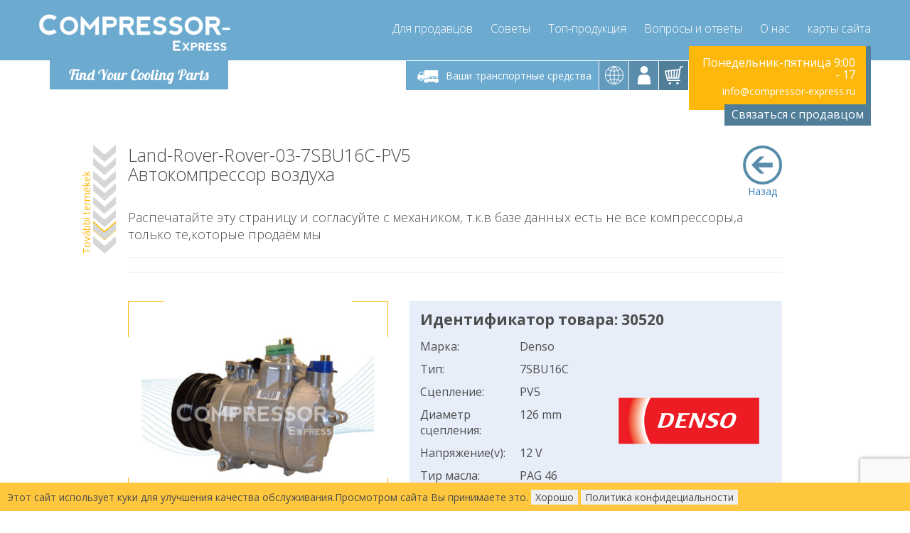

--- FILE ---
content_type: text/html; charset=utf-8
request_url: https://www.compressor-express.ru/ajax.php?module=Captcha&action=getForm&pid=219440&cid=0
body_size: 2499
content:
{"status":false,"msg":"result","datas":"<form method=\"post\" id=\"captchaform\" data-success=\"\"><input type=\"hidden\" name=\"pid\" value=\"219440\" \/><input type=\"hidden\" name=\"cid\" value=\"0\" \/><div class=\"boxes\"><div class=\"tt\"><div class=\"tc\"><div class=\"box tt\" ><div class=\"tc\"><p>\u0412\u044b\u0431\u0435\u0440\u0438\u0442\u0435 \u0441\u0442\u0440\u0430\u043d\u0443<\/p><select class=\"select\" name=\"country\" required onchange=\"countryselect($(this).val());\"><option value=\"1\">Afghanistan<\/option><option value=\"2\">Albania<\/option><option value=\"3\">Algeria<\/option><option value=\"4\">Andorra<\/option><option value=\"5\">Angola<\/option><option value=\"6\">Anguilla<\/option><option value=\"197\">Antigua and Barbuda<\/option><option value=\"8\">Argentina<\/option><option value=\"9\">Armenia<\/option><option value=\"10\">Aruba<\/option><option value=\"11\">Australia<\/option><option value=\"12\">Austria<\/option><option value=\"13\">Azerbaijan<\/option><option value=\"14\">Bahamas<\/option><option value=\"15\">Bahrain<\/option><option value=\"16\">Bangladesh<\/option><option value=\"17\">Barbados<\/option><option value=\"18\">Belarus<\/option><option value=\"19\">Belgium<\/option><option value=\"20\">Belize<\/option><option value=\"21\">Benin<\/option><option value=\"22\">Bermuda<\/option><option value=\"23\">Bhutan<\/option><option value=\"24\">Bolivia<\/option><option value=\"25\">Bosnia-Herzegovina<\/option><option value=\"26\">Botswana<\/option><option value=\"27\">Brazil<\/option><option value=\"28\">Brunei<\/option><option value=\"29\">Bulgaria<\/option><option value=\"198\">Burkina Faso<\/option><option value=\"31\">Burundi<\/option><option value=\"32\">Cambodia<\/option><option value=\"33\">Cameroon<\/option><option value=\"34\">Canada<\/option><option value=\"35\">Canaries<\/option><option value=\"36\">Cape Verde<\/option><option value=\"37\">Cayman Islands<\/option><option value=\"38\">Central African Republic<\/option><option value=\"39\">Chad<\/option><option value=\"40\">Chile<\/option><option value=\"41\">China<\/option><option value=\"42\">Columbia<\/option><option value=\"200\">Cook Islands<\/option><option value=\"45\">Costa Rica<\/option><option value=\"46\">Croatia<\/option><option value=\"48\">Cyprus<\/option><option value=\"49\">Czech Republic<\/option><option value=\"50\">Dem. People's Republic of Congo<\/option><option value=\"52\">Denmark<\/option><option value=\"53\">Djibouti<\/option><option value=\"54\">Dominica<\/option><option value=\"55\">Dominican Republic<\/option><option value=\"56\">Ecuador<\/option><option value=\"57\">Egypt<\/option><option value=\"205\">El Salvador<\/option><option value=\"58\">Estonia<\/option><option value=\"59\">Ethiopia<\/option><option value=\"61\">Faroe Islands<\/option><option value=\"62\">Federated States of Micronesia<\/option><option value=\"63\">Fiji<\/option><option value=\"64\">Finland<\/option><option value=\"65\">France<\/option><option value=\"66\">French Guiana<\/option><option value=\"67\">French Polynesia<\/option><option value=\"68\">Gabon<\/option><option value=\"69\">Gambia<\/option><option value=\"70\">Georgia<\/option><option value=\"71\">Germany<\/option><option value=\"72\">Ghana<\/option><option value=\"73\">Gibraltar<\/option><option value=\"74\">Greece (mainland)<\/option><option value=\"204\">Greenland<\/option><option value=\"75\">Grenada<\/option><option value=\"76\">Guadeloupe<\/option><option value=\"203\">Guam<\/option><option value=\"77\">Guatemala<\/option><option value=\"78\">Guinea<\/option><option value=\"79\">Guyana (British)<\/option><option value=\"80\">Haiti<\/option><option value=\"81\">Honduras<\/option><option value=\"82\">Hong Kong<\/option><option value=\"83\">Hungary<\/option><option value=\"84\">Iceland<\/option><option value=\"85\">India<\/option><option value=\"86\">Indonesia<\/option><option value=\"88\">Iraq<\/option><option value=\"89\">Ireland<\/option><option value=\"90\">Israel<\/option><option value=\"91\">Italy<\/option><option value=\"92\">Ivory Coast<\/option><option value=\"93\">Jamaica<\/option><option value=\"94\">Japan<\/option><option value=\"95\">Jordan<\/option><option value=\"96\">Kazakhstan<\/option><option value=\"97\">Kenya<\/option><option value=\"99\">Kuwait<\/option><option value=\"100\">Kyrgyzstan<\/option><option value=\"101\">La R\u00e9union<\/option><option value=\"102\">Laos<\/option><option value=\"103\">Latvia<\/option><option value=\"104\">Lebanon<\/option><option value=\"105\">Liberia<\/option><option value=\"106\">Libya<\/option><option value=\"107\">Lithuania<\/option><option value=\"108\">Luxemburg<\/option><option value=\"109\">Macau<\/option><option value=\"110\">Macedonia<\/option><option value=\"111\">Madagascar<\/option><option value=\"112\">Malaysia<\/option><option value=\"113\">Maldives<\/option><option value=\"114\">Mali<\/option><option value=\"115\">Malta<\/option><option value=\"116\">Marshall Islands<\/option><option value=\"117\">Martinique<\/option><option value=\"118\">Mauritania<\/option><option value=\"119\">Mauritius<\/option><option value=\"120\">Mexico<\/option><option value=\"121\">Moldova<\/option><option value=\"122\">Montenegro<\/option><option value=\"123\">Morocco<\/option><option value=\"125\">Namibia<\/option><option value=\"126\">Netherlands<\/option><option value=\"128\">New Caledonia<\/option><option value=\"129\">New Zealand<\/option><option value=\"130\">Nicaragua<\/option><option value=\"131\">Niger<\/option><option value=\"132\">Nigeria<\/option><option value=\"133\">Norfolk Island<\/option><option value=\"134\">Norway<\/option><option value=\"135\">Other<\/option><option value=\"136\">Pakistan<\/option><option value=\"137\">Panama<\/option><option value=\"138\">Papua New Guinea<\/option><option value=\"139\">Paraguay<\/option><option value=\"140\">Peru<\/option><option value=\"141\">Philippines<\/option><option value=\"142\">Poland<\/option><option value=\"143\">Portugal<\/option><option value=\"144\">Puerto Rico<\/option><option value=\"145\">Qatar<\/option><option value=\"146\">Romania<\/option><option data-forced=\"1\" value=\"147\" selected>Russia<\/option><option value=\"149\">San Marino<\/option><option value=\"151\">Saudi Arabia<\/option><option value=\"152\">Senegal<\/option><option value=\"153\">Serbia<\/option><option value=\"154\">Seychelles<\/option><option value=\"155\">Sierra Leone<\/option><option value=\"156\">Singapore<\/option><option value=\"157\">Slovakia<\/option><option value=\"158\">Slovenia<\/option><option value=\"159\">Solomon Islands<\/option><option value=\"160\">South Africa<\/option><option value=\"161\">South Korea<\/option><option value=\"162\">Spain (mainland)<\/option><option value=\"163\">Spain - Mallorca<\/option><option value=\"164\">Sri Lanka<\/option><option value=\"166\">Sweden<\/option><option value=\"167\">Switzerland<\/option><option value=\"169\">Taiwan<\/option><option value=\"170\">Tajikistan<\/option><option value=\"171\">Tanzania<\/option><option value=\"172\">Thailand<\/option><option value=\"173\">Togo<\/option><option value=\"175\">Tonga<\/option><option value=\"176\">Trinidad And Tobago<\/option><option value=\"178\">Tunisia<\/option><option value=\"179\">Turkey<\/option><option value=\"181\">Turks and Caicos Islands<\/option><option value=\"182\">Tuvalu<\/option><option value=\"183\">Uganda<\/option><option value=\"184\">Ukraine<\/option><option value=\"185\">United Arab Emirates<\/option><option value=\"186\">United Kingdom<\/option><option value=\"187\">United States<\/option><option value=\"188\">Uruguay<\/option><option value=\"189\">Uzbekistan<\/option><option value=\"190\">Venezuela<\/option><option value=\"191\">Vietnam<\/option><option value=\"192\">Virgin Islands (British)<\/option><option value=\"193\">Virgin Islands (Usa)<\/option><option value=\"195\">Wallis and Futuna<\/option><option value=\"196\">Yemen<\/option><option value=\"202\">Zambia<\/option><option value=\"201\">Zimbabwe<\/option><\/select><br \/><br \/><div class=\"captcha \"><script>\n                                    function onSubmit() {\n                                        $('#captchaform').submit();\n                                    }\n                                <\/script><button class=\"g-recaptcha btn btn-primary btn-md btn-block check\" data-sitekey=\"6LeBOx8UAAAAABHps7AvxfS0grPG3nmoRCHU0S4B\" data-callback=\"onSubmit\" id=\"requiestpricebutton\" style=\"cursor: pointer; font-size: 1.1em; font-weight: bold;\">\u0421\u043c\u043e\u0442\u0440\u0435\u0442\u044c \u0446\u0435\u043d\u044b<\/button><\/div><\/div><\/div><\/div><div class=\"tc\"><div class=\"box\"><div class=\"tc\"><div class=\"text-center\">\u0414\u043b\u044f \u043e\u0442\u043e\u0431\u0440\u0430\u0436\u0435\u043d\u0438\u044f \u0446\u0435\u043d\u044b,\u043f\u043e\u0436\u0430\u043b\u0443\u0439\u0441\u0442\u0430, \u043d\u0430\u0436\u043c\u0438\u0442\u0435 \u043d\u0430 \u043a\u043d\u043e\u043f\u043a\u0443 &quot; \u0426\u0435\u043d\u0430&quot;&quot;&quot;<\/div><\/div><\/div><\/div><\/div><\/div><\/form><!-- \/boxes --><script type=\"text\/javascript\">$('#captchaform').unbind('submit').bind('submit', function (e) {e.stopPropagation();e.preventDefault();grecaptcha.enterprise.ready(async () => {const token = await grecaptcha.enterprise.execute('6Lc8hjAjAAAAAG2jcKu7_Th37b7tylwTpld1XJmF', { action: 'AjaxCaptcha'});$('#captchaform').prepend('<input type=\"hidden\" name=\"gtoken\" value=\"' + token + '\">');$('#captchaform').prepend('<input type=\"hidden\" name=\"gaction\" value=\"AjaxCaptcha\">');$.ajax({type: \"POST\",url: '\/ajax.php?module=Captcha&action=submitForm',data: $('#captchaform').serialize(),success: function (result) {$('#captchaform').parent().html(result.datas);loadReplacements();loadParts();},dataType: 'json'});});});<\/script>\n"}

--- FILE ---
content_type: text/html; charset=utf-8
request_url: https://www.compressor-express.ru/ajax.php?module=ProductListing&action=compressors&pid=219440
body_size: 1747
content:
<div class="products-tabs"><ul class="nav nav-tabs hidden-xs" role="tablist"><li role="presentation" class="active"><a href="#all" aria-controls="substitute" role="tab" data-toggle="tab">Приемлемый товар</a></li><li role="presentation"><a href="#tab-M" aria-controls="manufacturing" role="tab" data-toggle="tab"><i class="fa fa-link"></i>Новый с завода</a></li><li role="presentation"><a href="#tab-R" aria-controls="reman" role="tab" data-toggle="tab"><i class="fa fa-link"></i>Отремонтирован на заводе</a></li><li role="presentation"><a href="#tab-A" aria-controls="aftermarket" role="tab" data-toggle="tab"><i class="fa fa-link"></i>Новый реконструированный</a></li></ul><div class="tab-content"><div role="tabpanel" class="tab-pane  active " id="all">
    <table class="table">
        <thead>
            <tr>
                <th>Изображение</th>
                <th>Название товара</th>
                <th>Код товара&nbsp;</th>
                <th>&nbsp;Доступно&nbsp;</th>
                <th>Время доставки</th>
                <th>&nbsp;</th>
                <th>&nbsp;</th>
            </tr>
        </thead>
        <tbody>
              
                                                <tr>
                    <td rowspan="2" class="pic">
                        <div class="row">
                            <div class="col-xs-6 col-sm-12">
                                <a href="https://resources.compressor-express.com/images/products/fullhd/20514.jpg"  data-gallery="Land-Rover-Rover-03-PXV16-PV5">
                                    <img loading="lazy" width="172px" height="128px" style="max-height: 8em;"
                                         src="https://resources.compressor-express.com/images/products/300x/20514.jpg"
                                         onerror="this.onerror='';this.src='https://resources.compressor-express.com/images/noimage.jpg';"
                                         alt="Land-Rover-Rover-03-PXV16-PV5" />
                                </a>
                            </div>
                        </div>
                    </td>
                    <td class="name">Land-Rover-Rover-03-PXV16-PV5</td>
                    <td>
                        <div class="row">
                            <div class="col-xs-6 col-sm-12 visible-xs">
                                Код товара:
                            </div>
                            <div class="col-xs-6 col-sm-12">
                                20514
                            </div>
                        </div>
                    </td>
                    <td>
                        <div class="row">
                            <div class="col-xs-6 col-sm-12 visible-xs">
                                Доступно:
                            </div>
                            <div class="col-xs-6 col-sm-12">
                                                                    <span class="green-txt">✔Есть в наличии</span>
                                                            </div>
                        </div>
                    </td>
                    <td>
                        <div class="row">
                            <div class="col-xs-6 col-sm-12 visible-xs">
                                Время доставки:
                            </div>
                            <div class="col-xs-6 col-sm-12">
                        &nbsp; 9День                    </div>
                </div>
            </td>
            <td rowspan="2" class="price">
                <div class="hidden-xs">


                    
                </div>
                                                            <button class="btn btn-primary btn-md btn-block" onclick="document.getElementById('captcha_module').scrollIntoView(true);">Подробности</button>
                                                </td>
        </tr>
        <tr>
            <td colspan="4" class="text-left">
                                                                    <img width="65px" height="65px" src="https://resources.compressor-express.com/images/oem_logo.png" alt="Продукт официального поставщика завода представляет собой высокое качество" class="replacement-icon" />
                                            <br />Продукт официального поставщика завода представляет собой высокое качество
                                                </td>
        </tr>
      
                                                <tr>
                    <td rowspan="2" class="pic">
                        <div class="row">
                            <div class="col-xs-6 col-sm-12">
                                <a href="https://resources.compressor-express.com/images/products/fullhd/30520A.jpg"  data-gallery="Land-Rover-Rover-03-7SBU16C-PV5-AFT">
                                    <img loading="lazy" width="172px" height="128px" style="max-height: 8em;"
                                         src="https://resources.compressor-express.com/images/products/300x/30520A.jpg"
                                         onerror="this.onerror='';this.src='https://resources.compressor-express.com/images/noimage.jpg';"
                                         alt="Land-Rover-Rover-03-7SBU16C-PV5-AFT" />
                                </a>
                            </div>
                        </div>
                    </td>
                    <td class="name">Land-Rover-Rover-03-7SBU16C-PV5-AFT</td>
                    <td>
                        <div class="row">
                            <div class="col-xs-6 col-sm-12 visible-xs">
                                Код товара:
                            </div>
                            <div class="col-xs-6 col-sm-12">
                                30520A
                            </div>
                        </div>
                    </td>
                    <td>
                        <div class="row">
                            <div class="col-xs-6 col-sm-12 visible-xs">
                                Доступно:
                            </div>
                            <div class="col-xs-6 col-sm-12">
                                                                    Не доступно
                                                            </div>
                        </div>
                    </td>
                    <td>
                        <div class="row">
                            <div class="col-xs-6 col-sm-12 visible-xs">
                                Время доставки:
                            </div>
                            <div class="col-xs-6 col-sm-12">
                        -                    </div>
                </div>
            </td>
            <td rowspan="2" class="price">
                <div class="hidden-xs">


                    
                </div>
                            </td>
        </tr>
        <tr>
            <td colspan="4" class="text-left">
                                                    <img width="65px" height="65px" src="https://resources.compressor-express.com/images/checkingout/shipping_ru.png" alt="shipping_ru" class="img-responsive replacement-icon">
                                                                            Реконструированный компрессор - копия оригинального компрессора
                                                </td>
        </tr>
      
                                                <tr>
                    <td rowspan="2" class="pic">
                        <div class="row">
                            <div class="col-xs-6 col-sm-12">
                                <a href="https://resources.compressor-express.com/images/products/fullhd/20514A.jpg"  data-gallery="Land-Rover-Rover-03-PXV16-PV5-AFT">
                                    <img loading="lazy" width="172px" height="128px" style="max-height: 8em;"
                                         src="https://resources.compressor-express.com/images/products/300x/20514A.jpg"
                                         onerror="this.onerror='';this.src='https://resources.compressor-express.com/images/noimage.jpg';"
                                         alt="Land-Rover-Rover-03-PXV16-PV5-AFT" />
                                </a>
                            </div>
                        </div>
                    </td>
                    <td class="name">Land-Rover-Rover-03-PXV16-PV5-AFT</td>
                    <td>
                        <div class="row">
                            <div class="col-xs-6 col-sm-12 visible-xs">
                                Код товара:
                            </div>
                            <div class="col-xs-6 col-sm-12">
                                20514A
                            </div>
                        </div>
                    </td>
                    <td>
                        <div class="row">
                            <div class="col-xs-6 col-sm-12 visible-xs">
                                Доступно:
                            </div>
                            <div class="col-xs-6 col-sm-12">
                                                                    Не доступно
                                                            </div>
                        </div>
                    </td>
                    <td>
                        <div class="row">
                            <div class="col-xs-6 col-sm-12 visible-xs">
                                Время доставки:
                            </div>
                            <div class="col-xs-6 col-sm-12">
                        -                    </div>
                </div>
            </td>
            <td rowspan="2" class="price">
                <div class="hidden-xs">


                    
                </div>
                            </td>
        </tr>
        <tr>
            <td colspan="4" class="text-left">
                                                    <img width="65px" height="65px" src="https://resources.compressor-express.com/images/checkingout/shipping_ru.png" alt="shipping_ru" class="img-responsive replacement-icon">
                                                                            Реконструированный компрессор - копия оригинального компрессора
                                                </td>
        </tr>
      
                                                <tr>
                    <td rowspan="2" class="pic">
                        <div class="row">
                            <div class="col-xs-6 col-sm-12">
                                <a href="https://resources.compressor-express.com/images/products/fullhd/30520R.jpg"  data-gallery="Land-Rover-Rover-03-7SBU16C-PV5-REMAN">
                                    <img loading="lazy" width="172px" height="128px" style="max-height: 8em;"
                                         src="https://resources.compressor-express.com/images/products/300x/30520R.jpg"
                                         onerror="this.onerror='';this.src='https://resources.compressor-express.com/images/noimage.jpg';"
                                         alt="Land-Rover-Rover-03-7SBU16C-PV5-REMAN" />
                                </a>
                            </div>
                        </div>
                    </td>
                    <td class="name">Land-Rover-Rover-03-7SBU16C-PV5-REMAN</td>
                    <td>
                        <div class="row">
                            <div class="col-xs-6 col-sm-12 visible-xs">
                                Код товара:
                            </div>
                            <div class="col-xs-6 col-sm-12">
                                30520R
                            </div>
                        </div>
                    </td>
                    <td>
                        <div class="row">
                            <div class="col-xs-6 col-sm-12 visible-xs">
                                Доступно:
                            </div>
                            <div class="col-xs-6 col-sm-12">
                                                                    <span class="green-txt">Можно заказать</span>
                                                            </div>
                        </div>
                    </td>
                    <td>
                        <div class="row">
                            <div class="col-xs-6 col-sm-12 visible-xs">
                                Время доставки:
                            </div>
                            <div class="col-xs-6 col-sm-12">
                        -                    </div>
                </div>
            </td>
            <td rowspan="2" class="price">
                <div class="hidden-xs">


                    
                </div>
                                                            <button class="btn btn-primary btn-md btn-block" onclick="document.getElementById('captcha_module').scrollIntoView(true);">Подробности</button>
                                                </td>
        </tr>
        <tr>
            <td colspan="4" class="text-left">
                                                                    <img width="65px" height="65px" src="https://resources.compressor-express.com/images/icons/reman.jpg" alt="Компрессор,отремонтированный на заводе.Тест на мощность соответствует мощности нового компрессора" class="replacement-icon" />
                                            <br />Компрессор,отремонтированный на заводе.Тест на мощность соответствует мощности нового компрессора
                                                </td>
        </tr>
      
                                                <tr>
                    <td rowspan="2" class="pic">
                        <div class="row">
                            <div class="col-xs-6 col-sm-12">
                                <a href="https://resources.compressor-express.com/images/products/fullhd/20514R.jpg"  data-gallery="Land-Rover-Rover-03-PXV16-PV5-REMAN">
                                    <img loading="lazy" width="172px" height="128px" style="max-height: 8em;"
                                         src="https://resources.compressor-express.com/images/products/300x/20514R.jpg"
                                         onerror="this.onerror='';this.src='https://resources.compressor-express.com/images/noimage.jpg';"
                                         alt="Land-Rover-Rover-03-PXV16-PV5-REMAN" />
                                </a>
                            </div>
                        </div>
                    </td>
                    <td class="name">Land-Rover-Rover-03-PXV16-PV5-REMAN</td>
                    <td>
                        <div class="row">
                            <div class="col-xs-6 col-sm-12 visible-xs">
                                Код товара:
                            </div>
                            <div class="col-xs-6 col-sm-12">
                                20514R
                            </div>
                        </div>
                    </td>
                    <td>
                        <div class="row">
                            <div class="col-xs-6 col-sm-12 visible-xs">
                                Доступно:
                            </div>
                            <div class="col-xs-6 col-sm-12">
                                                                    <span class="green-txt">Можно заказать</span>
                                                            </div>
                        </div>
                    </td>
                    <td>
                        <div class="row">
                            <div class="col-xs-6 col-sm-12 visible-xs">
                                Время доставки:
                            </div>
                            <div class="col-xs-6 col-sm-12">
                        -                    </div>
                </div>
            </td>
            <td rowspan="2" class="price">
                <div class="hidden-xs">


                    
                </div>
                                                            <button class="btn btn-primary btn-md btn-block" onclick="document.getElementById('captcha_module').scrollIntoView(true);">Подробности</button>
                                                </td>
        </tr>
        <tr>
            <td colspan="4" class="text-left">
                                                                    <img width="65px" height="65px" src="https://resources.compressor-express.com/images/icons/reman.jpg" alt="Компрессор,отремонтированный на заводе.Тест на мощность соответствует мощности нового компрессора" class="replacement-icon" />
                                            <br />Компрессор,отремонтированный на заводе.Тест на мощность соответствует мощности нового компрессора
                                                </td>
        </tr>
    </tbody>
</table>
</div><div role="tabpanel" class="tab-pane " id="tab-R">
    <table class="table">
        <thead>
            <tr>
                <th>Изображение</th>
                <th>Название товара</th>
                <th>Код товара&nbsp;</th>
                <th>&nbsp;Доступно&nbsp;</th>
                <th>Время доставки</th>
                <th>&nbsp;</th>
                <th>&nbsp;</th>
            </tr>
        </thead>
        <tbody>
              
                                                <tr>
                    <td rowspan="2" class="pic">
                        <div class="row">
                            <div class="col-xs-6 col-sm-12">
                                <a href="https://resources.compressor-express.com/images/products/fullhd/30520R.jpg"  data-gallery="Land-Rover-Rover-03-7SBU16C-PV5-REMAN">
                                    <img loading="lazy" width="172px" height="128px" style="max-height: 8em;"
                                         src="https://resources.compressor-express.com/images/products/300x/30520R.jpg"
                                         onerror="this.onerror='';this.src='https://resources.compressor-express.com/images/noimage.jpg';"
                                         alt="Land-Rover-Rover-03-7SBU16C-PV5-REMAN" />
                                </a>
                            </div>
                        </div>
                    </td>
                    <td class="name">Land-Rover-Rover-03-7SBU16C-PV5-REMAN</td>
                    <td>
                        <div class="row">
                            <div class="col-xs-6 col-sm-12 visible-xs">
                                Код товара:
                            </div>
                            <div class="col-xs-6 col-sm-12">
                                30520R
                            </div>
                        </div>
                    </td>
                    <td>
                        <div class="row">
                            <div class="col-xs-6 col-sm-12 visible-xs">
                                Доступно:
                            </div>
                            <div class="col-xs-6 col-sm-12">
                                                                    <span class="green-txt">Можно заказать</span>
                                                            </div>
                        </div>
                    </td>
                    <td>
                        <div class="row">
                            <div class="col-xs-6 col-sm-12 visible-xs">
                                Время доставки:
                            </div>
                            <div class="col-xs-6 col-sm-12">
                        -                    </div>
                </div>
            </td>
            <td rowspan="2" class="price">
                <div class="hidden-xs">


                    
                </div>
                                                            <button class="btn btn-primary btn-md btn-block" onclick="document.getElementById('captcha_module').scrollIntoView(true);">Подробности</button>
                                                </td>
        </tr>
        <tr>
            <td colspan="4" class="text-left">
                                                                    <img width="65px" height="65px" src="https://resources.compressor-express.com/images/icons/reman.jpg" alt="Компрессор,отремонтированный на заводе.Тест на мощность соответствует мощности нового компрессора" class="replacement-icon" />
                                            <br />Компрессор,отремонтированный на заводе.Тест на мощность соответствует мощности нового компрессора
                                                </td>
        </tr>
      
                                                <tr>
                    <td rowspan="2" class="pic">
                        <div class="row">
                            <div class="col-xs-6 col-sm-12">
                                <a href="https://resources.compressor-express.com/images/products/fullhd/20514R.jpg"  data-gallery="Land-Rover-Rover-03-PXV16-PV5-REMAN">
                                    <img loading="lazy" width="172px" height="128px" style="max-height: 8em;"
                                         src="https://resources.compressor-express.com/images/products/300x/20514R.jpg"
                                         onerror="this.onerror='';this.src='https://resources.compressor-express.com/images/noimage.jpg';"
                                         alt="Land-Rover-Rover-03-PXV16-PV5-REMAN" />
                                </a>
                            </div>
                        </div>
                    </td>
                    <td class="name">Land-Rover-Rover-03-PXV16-PV5-REMAN</td>
                    <td>
                        <div class="row">
                            <div class="col-xs-6 col-sm-12 visible-xs">
                                Код товара:
                            </div>
                            <div class="col-xs-6 col-sm-12">
                                20514R
                            </div>
                        </div>
                    </td>
                    <td>
                        <div class="row">
                            <div class="col-xs-6 col-sm-12 visible-xs">
                                Доступно:
                            </div>
                            <div class="col-xs-6 col-sm-12">
                                                                    <span class="green-txt">Можно заказать</span>
                                                            </div>
                        </div>
                    </td>
                    <td>
                        <div class="row">
                            <div class="col-xs-6 col-sm-12 visible-xs">
                                Время доставки:
                            </div>
                            <div class="col-xs-6 col-sm-12">
                        -                    </div>
                </div>
            </td>
            <td rowspan="2" class="price">
                <div class="hidden-xs">


                    
                </div>
                                                            <button class="btn btn-primary btn-md btn-block" onclick="document.getElementById('captcha_module').scrollIntoView(true);">Подробности</button>
                                                </td>
        </tr>
        <tr>
            <td colspan="4" class="text-left">
                                                                    <img width="65px" height="65px" src="https://resources.compressor-express.com/images/icons/reman.jpg" alt="Компрессор,отремонтированный на заводе.Тест на мощность соответствует мощности нового компрессора" class="replacement-icon" />
                                            <br />Компрессор,отремонтированный на заводе.Тест на мощность соответствует мощности нового компрессора
                                                </td>
        </tr>
    </tbody>
</table>
</div><div role="tabpanel" class="tab-pane " id="tab-A">
    <table class="table">
        <thead>
            <tr>
                <th>Изображение</th>
                <th>Название товара</th>
                <th>Код товара&nbsp;</th>
                <th>&nbsp;Доступно&nbsp;</th>
                <th>Время доставки</th>
                <th>&nbsp;</th>
                <th>&nbsp;</th>
            </tr>
        </thead>
        <tbody>
              
                                                <tr>
                    <td rowspan="2" class="pic">
                        <div class="row">
                            <div class="col-xs-6 col-sm-12">
                                <a href="https://resources.compressor-express.com/images/products/fullhd/30520A.jpg"  data-gallery="Land-Rover-Rover-03-7SBU16C-PV5-AFT">
                                    <img loading="lazy" width="172px" height="128px" style="max-height: 8em;"
                                         src="https://resources.compressor-express.com/images/products/300x/30520A.jpg"
                                         onerror="this.onerror='';this.src='https://resources.compressor-express.com/images/noimage.jpg';"
                                         alt="Land-Rover-Rover-03-7SBU16C-PV5-AFT" />
                                </a>
                            </div>
                        </div>
                    </td>
                    <td class="name">Land-Rover-Rover-03-7SBU16C-PV5-AFT</td>
                    <td>
                        <div class="row">
                            <div class="col-xs-6 col-sm-12 visible-xs">
                                Код товара:
                            </div>
                            <div class="col-xs-6 col-sm-12">
                                30520A
                            </div>
                        </div>
                    </td>
                    <td>
                        <div class="row">
                            <div class="col-xs-6 col-sm-12 visible-xs">
                                Доступно:
                            </div>
                            <div class="col-xs-6 col-sm-12">
                                                                    Не доступно
                                                            </div>
                        </div>
                    </td>
                    <td>
                        <div class="row">
                            <div class="col-xs-6 col-sm-12 visible-xs">
                                Время доставки:
                            </div>
                            <div class="col-xs-6 col-sm-12">
                        -                    </div>
                </div>
            </td>
            <td rowspan="2" class="price">
                <div class="hidden-xs">


                    
                </div>
                            </td>
        </tr>
        <tr>
            <td colspan="4" class="text-left">
                                                    <img width="65px" height="65px" src="https://resources.compressor-express.com/images/checkingout/shipping_ru.png" alt="shipping_ru" class="img-responsive replacement-icon">
                                                                            Реконструированный компрессор - копия оригинального компрессора
                                                </td>
        </tr>
      
                                                <tr>
                    <td rowspan="2" class="pic">
                        <div class="row">
                            <div class="col-xs-6 col-sm-12">
                                <a href="https://resources.compressor-express.com/images/products/fullhd/20514A.jpg"  data-gallery="Land-Rover-Rover-03-PXV16-PV5-AFT">
                                    <img loading="lazy" width="172px" height="128px" style="max-height: 8em;"
                                         src="https://resources.compressor-express.com/images/products/300x/20514A.jpg"
                                         onerror="this.onerror='';this.src='https://resources.compressor-express.com/images/noimage.jpg';"
                                         alt="Land-Rover-Rover-03-PXV16-PV5-AFT" />
                                </a>
                            </div>
                        </div>
                    </td>
                    <td class="name">Land-Rover-Rover-03-PXV16-PV5-AFT</td>
                    <td>
                        <div class="row">
                            <div class="col-xs-6 col-sm-12 visible-xs">
                                Код товара:
                            </div>
                            <div class="col-xs-6 col-sm-12">
                                20514A
                            </div>
                        </div>
                    </td>
                    <td>
                        <div class="row">
                            <div class="col-xs-6 col-sm-12 visible-xs">
                                Доступно:
                            </div>
                            <div class="col-xs-6 col-sm-12">
                                                                    Не доступно
                                                            </div>
                        </div>
                    </td>
                    <td>
                        <div class="row">
                            <div class="col-xs-6 col-sm-12 visible-xs">
                                Время доставки:
                            </div>
                            <div class="col-xs-6 col-sm-12">
                        -                    </div>
                </div>
            </td>
            <td rowspan="2" class="price">
                <div class="hidden-xs">


                    
                </div>
                            </td>
        </tr>
        <tr>
            <td colspan="4" class="text-left">
                                                    <img width="65px" height="65px" src="https://resources.compressor-express.com/images/checkingout/shipping_ru.png" alt="shipping_ru" class="img-responsive replacement-icon">
                                                                            Реконструированный компрессор - копия оригинального компрессора
                                                </td>
        </tr>
    </tbody>
</table>
</div><div role="tabpanel" class="tab-pane " id="tab-M">
    <table class="table">
        <thead>
            <tr>
                <th>Изображение</th>
                <th>Название товара</th>
                <th>Код товара&nbsp;</th>
                <th>&nbsp;Доступно&nbsp;</th>
                <th>Время доставки</th>
                <th>&nbsp;</th>
                <th>&nbsp;</th>
            </tr>
        </thead>
        <tbody>
              
                                                <tr>
                    <td rowspan="2" class="pic">
                        <div class="row">
                            <div class="col-xs-6 col-sm-12">
                                <a href="https://resources.compressor-express.com/images/products/fullhd/20514.jpg"  data-gallery="Land-Rover-Rover-03-PXV16-PV5">
                                    <img loading="lazy" width="172px" height="128px" style="max-height: 8em;"
                                         src="https://resources.compressor-express.com/images/products/300x/20514.jpg"
                                         onerror="this.onerror='';this.src='https://resources.compressor-express.com/images/noimage.jpg';"
                                         alt="Land-Rover-Rover-03-PXV16-PV5" />
                                </a>
                            </div>
                        </div>
                    </td>
                    <td class="name">Land-Rover-Rover-03-PXV16-PV5</td>
                    <td>
                        <div class="row">
                            <div class="col-xs-6 col-sm-12 visible-xs">
                                Код товара:
                            </div>
                            <div class="col-xs-6 col-sm-12">
                                20514
                            </div>
                        </div>
                    </td>
                    <td>
                        <div class="row">
                            <div class="col-xs-6 col-sm-12 visible-xs">
                                Доступно:
                            </div>
                            <div class="col-xs-6 col-sm-12">
                                                                    <span class="green-txt">✔Есть в наличии</span>
                                                            </div>
                        </div>
                    </td>
                    <td>
                        <div class="row">
                            <div class="col-xs-6 col-sm-12 visible-xs">
                                Время доставки:
                            </div>
                            <div class="col-xs-6 col-sm-12">
                        &nbsp; 9День                    </div>
                </div>
            </td>
            <td rowspan="2" class="price">
                <div class="hidden-xs">


                    
                </div>
                                                            <button class="btn btn-primary btn-md btn-block" onclick="document.getElementById('captcha_module').scrollIntoView(true);">Подробности</button>
                                                </td>
        </tr>
        <tr>
            <td colspan="4" class="text-left">
                                                                    <img width="65px" height="65px" src="https://resources.compressor-express.com/images/oem_logo.png" alt="Продукт официального поставщика завода представляет собой высокое качество" class="replacement-icon" />
                                            <br />Продукт официального поставщика завода представляет собой высокое качество
                                                </td>
        </tr>
    </tbody>
</table>
</div></div></div>

--- FILE ---
content_type: text/html; charset=utf-8
request_url: https://www.compressor-express.ru/ajax.php?module=ProductListing&action=parts&apid=219440
body_size: 1364
content:
<!--OfferPartsbox.tpl-->    
<div class="products-tabs"><ul class="nav nav-tabs hidden-xs" role="tablist"><li role="presentation" class="active"><a href="#tab-alloffer" aria-controls="alloffer" role="tab" data-toggle="tab"><i class="fa fa-link"></i>Аксессуары</a></li><li role="presentation"><a href="#tab-chemicals" aria-controls="chemicals" role="tab" data-toggle="tab"><i class="fa fa-link"></i>Смазочные материалы</a></li></ul><div class="tab-content"><div role="tabpanel" class="tab-pane  active " id="tab-alloffer">
    <table class="table">
        <thead>
            <tr>
                <th>Изображение</th>
                <th>Название товара</th>
                <th>Код товара&nbsp;</th>
                <th>&nbsp;Доступно&nbsp;</th>
                <th>Время доставки</th>
                <th>&nbsp;</th>
                <th>&nbsp;</th>
            </tr>
        </thead>
        <tbody>
              
                                                <tr>
                    <td rowspan="2" class="pic">
                        <div class="row">
                            <div class="col-xs-6 col-sm-12">
                                <a href="https://resources.compressor-express.com/images/products/fullhd/PAG46-1000.jpg"  data-gallery="AC Compressor Oil PAG46 1000ml">
                                    <img loading="lazy" width="172px" height="128px" style="max-height: 8em;"
                                         src="https://resources.compressor-express.com/images/products/300x/PAG46-1000.jpg"
                                         onerror="this.onerror='';this.src='https://resources.compressor-express.com/images/noimage.jpg';"
                                         alt="AC Compressor Oil PAG46 1000ml" />
                                </a>
                            </div>
                        </div>
                    </td>
                    <td class="name">AC Compressor Oil PAG46 1000ml</td>
                    <td>
                        <div class="row">
                            <div class="col-xs-6 col-sm-12 visible-xs">
                                Код товара:
                            </div>
                            <div class="col-xs-6 col-sm-12">
                                PAG46-1000
                            </div>
                        </div>
                    </td>
                    <td>
                        <div class="row">
                            <div class="col-xs-6 col-sm-12 visible-xs">
                                Доступно:
                            </div>
                            <div class="col-xs-6 col-sm-12">
                                                                    <span class="green-txt">✔Есть в наличии</span>
                                                            </div>
                        </div>
                    </td>
                    <td>
                        <div class="row">
                            <div class="col-xs-6 col-sm-12 visible-xs">
                                Время доставки:
                            </div>
                            <div class="col-xs-6 col-sm-12">
                        &nbsp; 7День                    </div>
                </div>
            </td>
            <td rowspan="2" class="price">
                <div class="hidden-xs">


                    
                </div>
                                                            <button class="btn btn-primary btn-md btn-block" onclick="document.getElementById('captcha_module').scrollIntoView(true);">Подробности</button>
                                                </td>
        </tr>
        <tr>
            <td colspan="4" class="text-left">
                                                                    <img width="65px" height="65px" src="https://resources.compressor-express.com/images/oem_logo.png" alt="oem" class="replacement-icon" />
                                                </td>
        </tr>
      
                                                <tr>
                    <td rowspan="2" class="pic">
                        <div class="row">
                            <div class="col-xs-6 col-sm-12">
                                <a href="https://resources.compressor-express.com/images/products/fullhd/PAO68-1000.jpg"  data-gallery="AC Compressor Oil PAO68 1000ml">
                                    <img loading="lazy" width="172px" height="128px" style="max-height: 8em;"
                                         src="https://resources.compressor-express.com/images/products/300x/PAO68-1000.jpg"
                                         onerror="this.onerror='';this.src='https://resources.compressor-express.com/images/noimage.jpg';"
                                         alt="AC Compressor Oil PAO68 1000ml" />
                                </a>
                            </div>
                        </div>
                    </td>
                    <td class="name">AC Compressor Oil PAO68 1000ml</td>
                    <td>
                        <div class="row">
                            <div class="col-xs-6 col-sm-12 visible-xs">
                                Код товара:
                            </div>
                            <div class="col-xs-6 col-sm-12">
                                PAO68-1000
                            </div>
                        </div>
                    </td>
                    <td>
                        <div class="row">
                            <div class="col-xs-6 col-sm-12 visible-xs">
                                Доступно:
                            </div>
                            <div class="col-xs-6 col-sm-12">
                                                                    <span class="green-txt">✔Есть в наличии</span>
                                                            </div>
                        </div>
                    </td>
                    <td>
                        <div class="row">
                            <div class="col-xs-6 col-sm-12 visible-xs">
                                Время доставки:
                            </div>
                            <div class="col-xs-6 col-sm-12">
                        &nbsp; 7День                    </div>
                </div>
            </td>
            <td rowspan="2" class="price">
                <div class="hidden-xs">


                    
                </div>
                                                            <button class="btn btn-primary btn-md btn-block" onclick="document.getElementById('captcha_module').scrollIntoView(true);">Подробности</button>
                                                </td>
        </tr>
        <tr>
            <td colspan="4" class="text-left">
                                                                    <img width="65px" height="65px" src="https://resources.compressor-express.com/images/oem_logo.png" alt="oem" class="replacement-icon" />
                                                </td>
        </tr>
      
                                                <tr>
                    <td rowspan="2" class="pic">
                        <div class="row">
                            <div class="col-xs-6 col-sm-12">
                                <a href="https://resources.compressor-express.com/images/products/fullhd/PAO68-1000-DYE.jpg"  data-gallery="AC Compressor Oil PAO68 1000ml with UV dye">
                                    <img loading="lazy" width="172px" height="128px" style="max-height: 8em;"
                                         src="https://resources.compressor-express.com/images/products/300x/PAO68-1000-DYE.jpg"
                                         onerror="this.onerror='';this.src='https://resources.compressor-express.com/images/noimage.jpg';"
                                         alt="AC Compressor Oil PAO68 1000ml with UV dye" />
                                </a>
                            </div>
                        </div>
                    </td>
                    <td class="name">AC Compressor Oil PAO68 1000ml with UV dye</td>
                    <td>
                        <div class="row">
                            <div class="col-xs-6 col-sm-12 visible-xs">
                                Код товара:
                            </div>
                            <div class="col-xs-6 col-sm-12">
                                PAO68-1000-DYE
                            </div>
                        </div>
                    </td>
                    <td>
                        <div class="row">
                            <div class="col-xs-6 col-sm-12 visible-xs">
                                Доступно:
                            </div>
                            <div class="col-xs-6 col-sm-12">
                                                                    <span class="green-txt">✔Есть в наличии</span>
                                                            </div>
                        </div>
                    </td>
                    <td>
                        <div class="row">
                            <div class="col-xs-6 col-sm-12 visible-xs">
                                Время доставки:
                            </div>
                            <div class="col-xs-6 col-sm-12">
                        &nbsp; 7День                    </div>
                </div>
            </td>
            <td rowspan="2" class="price">
                <div class="hidden-xs">


                    
                </div>
                                                            <button class="btn btn-primary btn-md btn-block" onclick="document.getElementById('captcha_module').scrollIntoView(true);">Подробности</button>
                                                </td>
        </tr>
        <tr>
            <td colspan="4" class="text-left">
                                                                    <img width="65px" height="65px" src="https://resources.compressor-express.com/images/oem_logo.png" alt="oem" class="replacement-icon" />
                                                </td>
        </tr>
      
                                                <tr>
                    <td rowspan="2" class="pic">
                        <div class="row">
                            <div class="col-xs-6 col-sm-12">
                                <a href="https://resources.compressor-express.com/images/products/fullhd/PAO68-250-DYE.jpg"  data-gallery="AC Compressor Oil PAO68 250ml with UV dye">
                                    <img loading="lazy" width="172px" height="128px" style="max-height: 8em;"
                                         src="https://resources.compressor-express.com/images/products/300x/PAO68-250-DYE.jpg"
                                         onerror="this.onerror='';this.src='https://resources.compressor-express.com/images/noimage.jpg';"
                                         alt="AC Compressor Oil PAO68 250ml with UV dye" />
                                </a>
                            </div>
                        </div>
                    </td>
                    <td class="name">AC Compressor Oil PAO68 250ml with UV dye</td>
                    <td>
                        <div class="row">
                            <div class="col-xs-6 col-sm-12 visible-xs">
                                Код товара:
                            </div>
                            <div class="col-xs-6 col-sm-12">
                                PAO68-250-DYE
                            </div>
                        </div>
                    </td>
                    <td>
                        <div class="row">
                            <div class="col-xs-6 col-sm-12 visible-xs">
                                Доступно:
                            </div>
                            <div class="col-xs-6 col-sm-12">
                                                                    <span class="green-txt">✔Есть в наличии</span>
                                                            </div>
                        </div>
                    </td>
                    <td>
                        <div class="row">
                            <div class="col-xs-6 col-sm-12 visible-xs">
                                Время доставки:
                            </div>
                            <div class="col-xs-6 col-sm-12">
                        &nbsp; 7День                    </div>
                </div>
            </td>
            <td rowspan="2" class="price">
                <div class="hidden-xs">


                    
                </div>
                                                            <button class="btn btn-primary btn-md btn-block" onclick="document.getElementById('captcha_module').scrollIntoView(true);">Подробности</button>
                                                </td>
        </tr>
        <tr>
            <td colspan="4" class="text-left">
                                                                    <img width="65px" height="65px" src="https://resources.compressor-express.com/images/oem_logo.png" alt="oem" class="replacement-icon" />
                                                </td>
        </tr>
      
                                                <tr>
                    <td rowspan="2" class="pic">
                        <div class="row">
                            <div class="col-xs-6 col-sm-12">
                                <a href="https://resources.compressor-express.com/images/products/fullhd/UVDYE-1000.jpg"  data-gallery="AC Comressor Oil UV DYE 1000ml">
                                    <img loading="lazy" width="172px" height="128px" style="max-height: 8em;"
                                         src="https://resources.compressor-express.com/images/products/300x/UVDYE-1000.jpg"
                                         onerror="this.onerror='';this.src='https://resources.compressor-express.com/images/noimage.jpg';"
                                         alt="AC Comressor Oil UV DYE 1000ml" />
                                </a>
                            </div>
                        </div>
                    </td>
                    <td class="name">AC Comressor Oil UV DYE 1000ml</td>
                    <td>
                        <div class="row">
                            <div class="col-xs-6 col-sm-12 visible-xs">
                                Код товара:
                            </div>
                            <div class="col-xs-6 col-sm-12">
                                UVDYE-1000
                            </div>
                        </div>
                    </td>
                    <td>
                        <div class="row">
                            <div class="col-xs-6 col-sm-12 visible-xs">
                                Доступно:
                            </div>
                            <div class="col-xs-6 col-sm-12">
                                                                    <span class="green-txt">✔Есть в наличии</span>
                                                            </div>
                        </div>
                    </td>
                    <td>
                        <div class="row">
                            <div class="col-xs-6 col-sm-12 visible-xs">
                                Время доставки:
                            </div>
                            <div class="col-xs-6 col-sm-12">
                        &nbsp; 7День                    </div>
                </div>
            </td>
            <td rowspan="2" class="price">
                <div class="hidden-xs">


                    
                </div>
                                                            <button class="btn btn-primary btn-md btn-block" onclick="document.getElementById('captcha_module').scrollIntoView(true);">Подробности</button>
                                                </td>
        </tr>
        <tr>
            <td colspan="4" class="text-left">
                                                                    <img width="65px" height="65px" src="https://resources.compressor-express.com/images/oem_logo.png" alt="oem" class="replacement-icon" />
                                                </td>
        </tr>
    </tbody>
</table>
</div><hr /><div role="tabpanel" class="tab-pane " id="tab-chemicals">
    <table class="table">
        <thead>
            <tr>
                <th>Изображение</th>
                <th>Название товара</th>
                <th>Код товара&nbsp;</th>
                <th>&nbsp;Доступно&nbsp;</th>
                <th>Время доставки</th>
                <th>&nbsp;</th>
                <th>&nbsp;</th>
            </tr>
        </thead>
        <tbody>
              
                                                <tr>
                    <td rowspan="2" class="pic">
                        <div class="row">
                            <div class="col-xs-6 col-sm-12">
                                <a href="https://resources.compressor-express.com/images/products/fullhd/PAG46-1000.jpg"  data-gallery="AC Compressor Oil PAG46 1000ml">
                                    <img loading="lazy" width="172px" height="128px" style="max-height: 8em;"
                                         src="https://resources.compressor-express.com/images/products/300x/PAG46-1000.jpg"
                                         onerror="this.onerror='';this.src='https://resources.compressor-express.com/images/noimage.jpg';"
                                         alt="AC Compressor Oil PAG46 1000ml" />
                                </a>
                            </div>
                        </div>
                    </td>
                    <td class="name">AC Compressor Oil PAG46 1000ml</td>
                    <td>
                        <div class="row">
                            <div class="col-xs-6 col-sm-12 visible-xs">
                                Код товара:
                            </div>
                            <div class="col-xs-6 col-sm-12">
                                PAG46-1000
                            </div>
                        </div>
                    </td>
                    <td>
                        <div class="row">
                            <div class="col-xs-6 col-sm-12 visible-xs">
                                Доступно:
                            </div>
                            <div class="col-xs-6 col-sm-12">
                                                                    <span class="green-txt">✔Есть в наличии</span>
                                                            </div>
                        </div>
                    </td>
                    <td>
                        <div class="row">
                            <div class="col-xs-6 col-sm-12 visible-xs">
                                Время доставки:
                            </div>
                            <div class="col-xs-6 col-sm-12">
                        &nbsp; 7День                    </div>
                </div>
            </td>
            <td rowspan="2" class="price">
                <div class="hidden-xs">


                    
                </div>
                                                            <button class="btn btn-primary btn-md btn-block" onclick="document.getElementById('captcha_module').scrollIntoView(true);">Подробности</button>
                                                </td>
        </tr>
        <tr>
            <td colspan="4" class="text-left">
                                                                    <img width="65px" height="65px" src="https://resources.compressor-express.com/images/oem_logo.png" alt="oem" class="replacement-icon" />
                                                </td>
        </tr>
      
                                                <tr>
                    <td rowspan="2" class="pic">
                        <div class="row">
                            <div class="col-xs-6 col-sm-12">
                                <a href="https://resources.compressor-express.com/images/products/fullhd/PAO68-1000.jpg"  data-gallery="AC Compressor Oil PAO68 1000ml">
                                    <img loading="lazy" width="172px" height="128px" style="max-height: 8em;"
                                         src="https://resources.compressor-express.com/images/products/300x/PAO68-1000.jpg"
                                         onerror="this.onerror='';this.src='https://resources.compressor-express.com/images/noimage.jpg';"
                                         alt="AC Compressor Oil PAO68 1000ml" />
                                </a>
                            </div>
                        </div>
                    </td>
                    <td class="name">AC Compressor Oil PAO68 1000ml</td>
                    <td>
                        <div class="row">
                            <div class="col-xs-6 col-sm-12 visible-xs">
                                Код товара:
                            </div>
                            <div class="col-xs-6 col-sm-12">
                                PAO68-1000
                            </div>
                        </div>
                    </td>
                    <td>
                        <div class="row">
                            <div class="col-xs-6 col-sm-12 visible-xs">
                                Доступно:
                            </div>
                            <div class="col-xs-6 col-sm-12">
                                                                    <span class="green-txt">✔Есть в наличии</span>
                                                            </div>
                        </div>
                    </td>
                    <td>
                        <div class="row">
                            <div class="col-xs-6 col-sm-12 visible-xs">
                                Время доставки:
                            </div>
                            <div class="col-xs-6 col-sm-12">
                        &nbsp; 7День                    </div>
                </div>
            </td>
            <td rowspan="2" class="price">
                <div class="hidden-xs">


                    
                </div>
                                                            <button class="btn btn-primary btn-md btn-block" onclick="document.getElementById('captcha_module').scrollIntoView(true);">Подробности</button>
                                                </td>
        </tr>
        <tr>
            <td colspan="4" class="text-left">
                                                                    <img width="65px" height="65px" src="https://resources.compressor-express.com/images/oem_logo.png" alt="oem" class="replacement-icon" />
                                                </td>
        </tr>
      
                                                <tr>
                    <td rowspan="2" class="pic">
                        <div class="row">
                            <div class="col-xs-6 col-sm-12">
                                <a href="https://resources.compressor-express.com/images/products/fullhd/PAO68-1000-DYE.jpg"  data-gallery="AC Compressor Oil PAO68 1000ml with UV dye">
                                    <img loading="lazy" width="172px" height="128px" style="max-height: 8em;"
                                         src="https://resources.compressor-express.com/images/products/300x/PAO68-1000-DYE.jpg"
                                         onerror="this.onerror='';this.src='https://resources.compressor-express.com/images/noimage.jpg';"
                                         alt="AC Compressor Oil PAO68 1000ml with UV dye" />
                                </a>
                            </div>
                        </div>
                    </td>
                    <td class="name">AC Compressor Oil PAO68 1000ml with UV dye</td>
                    <td>
                        <div class="row">
                            <div class="col-xs-6 col-sm-12 visible-xs">
                                Код товара:
                            </div>
                            <div class="col-xs-6 col-sm-12">
                                PAO68-1000-DYE
                            </div>
                        </div>
                    </td>
                    <td>
                        <div class="row">
                            <div class="col-xs-6 col-sm-12 visible-xs">
                                Доступно:
                            </div>
                            <div class="col-xs-6 col-sm-12">
                                                                    <span class="green-txt">✔Есть в наличии</span>
                                                            </div>
                        </div>
                    </td>
                    <td>
                        <div class="row">
                            <div class="col-xs-6 col-sm-12 visible-xs">
                                Время доставки:
                            </div>
                            <div class="col-xs-6 col-sm-12">
                        &nbsp; 7День                    </div>
                </div>
            </td>
            <td rowspan="2" class="price">
                <div class="hidden-xs">


                    
                </div>
                                                            <button class="btn btn-primary btn-md btn-block" onclick="document.getElementById('captcha_module').scrollIntoView(true);">Подробности</button>
                                                </td>
        </tr>
        <tr>
            <td colspan="4" class="text-left">
                                                                    <img width="65px" height="65px" src="https://resources.compressor-express.com/images/oem_logo.png" alt="oem" class="replacement-icon" />
                                                </td>
        </tr>
      
                                                <tr>
                    <td rowspan="2" class="pic">
                        <div class="row">
                            <div class="col-xs-6 col-sm-12">
                                <a href="https://resources.compressor-express.com/images/products/fullhd/PAO68-250-DYE.jpg"  data-gallery="AC Compressor Oil PAO68 250ml with UV dye">
                                    <img loading="lazy" width="172px" height="128px" style="max-height: 8em;"
                                         src="https://resources.compressor-express.com/images/products/300x/PAO68-250-DYE.jpg"
                                         onerror="this.onerror='';this.src='https://resources.compressor-express.com/images/noimage.jpg';"
                                         alt="AC Compressor Oil PAO68 250ml with UV dye" />
                                </a>
                            </div>
                        </div>
                    </td>
                    <td class="name">AC Compressor Oil PAO68 250ml with UV dye</td>
                    <td>
                        <div class="row">
                            <div class="col-xs-6 col-sm-12 visible-xs">
                                Код товара:
                            </div>
                            <div class="col-xs-6 col-sm-12">
                                PAO68-250-DYE
                            </div>
                        </div>
                    </td>
                    <td>
                        <div class="row">
                            <div class="col-xs-6 col-sm-12 visible-xs">
                                Доступно:
                            </div>
                            <div class="col-xs-6 col-sm-12">
                                                                    <span class="green-txt">✔Есть в наличии</span>
                                                            </div>
                        </div>
                    </td>
                    <td>
                        <div class="row">
                            <div class="col-xs-6 col-sm-12 visible-xs">
                                Время доставки:
                            </div>
                            <div class="col-xs-6 col-sm-12">
                        &nbsp; 7День                    </div>
                </div>
            </td>
            <td rowspan="2" class="price">
                <div class="hidden-xs">


                    
                </div>
                                                            <button class="btn btn-primary btn-md btn-block" onclick="document.getElementById('captcha_module').scrollIntoView(true);">Подробности</button>
                                                </td>
        </tr>
        <tr>
            <td colspan="4" class="text-left">
                                                                    <img width="65px" height="65px" src="https://resources.compressor-express.com/images/oem_logo.png" alt="oem" class="replacement-icon" />
                                                </td>
        </tr>
      
                                                <tr>
                    <td rowspan="2" class="pic">
                        <div class="row">
                            <div class="col-xs-6 col-sm-12">
                                <a href="https://resources.compressor-express.com/images/products/fullhd/UVDYE-1000.jpg"  data-gallery="AC Comressor Oil UV DYE 1000ml">
                                    <img loading="lazy" width="172px" height="128px" style="max-height: 8em;"
                                         src="https://resources.compressor-express.com/images/products/300x/UVDYE-1000.jpg"
                                         onerror="this.onerror='';this.src='https://resources.compressor-express.com/images/noimage.jpg';"
                                         alt="AC Comressor Oil UV DYE 1000ml" />
                                </a>
                            </div>
                        </div>
                    </td>
                    <td class="name">AC Comressor Oil UV DYE 1000ml</td>
                    <td>
                        <div class="row">
                            <div class="col-xs-6 col-sm-12 visible-xs">
                                Код товара:
                            </div>
                            <div class="col-xs-6 col-sm-12">
                                UVDYE-1000
                            </div>
                        </div>
                    </td>
                    <td>
                        <div class="row">
                            <div class="col-xs-6 col-sm-12 visible-xs">
                                Доступно:
                            </div>
                            <div class="col-xs-6 col-sm-12">
                                                                    <span class="green-txt">✔Есть в наличии</span>
                                                            </div>
                        </div>
                    </td>
                    <td>
                        <div class="row">
                            <div class="col-xs-6 col-sm-12 visible-xs">
                                Время доставки:
                            </div>
                            <div class="col-xs-6 col-sm-12">
                        &nbsp; 7День                    </div>
                </div>
            </td>
            <td rowspan="2" class="price">
                <div class="hidden-xs">


                    
                </div>
                                                            <button class="btn btn-primary btn-md btn-block" onclick="document.getElementById('captcha_module').scrollIntoView(true);">Подробности</button>
                                                </td>
        </tr>
        <tr>
            <td colspan="4" class="text-left">
                                                                    <img width="65px" height="65px" src="https://resources.compressor-express.com/images/oem_logo.png" alt="oem" class="replacement-icon" />
                                                </td>
        </tr>
    </tbody>
</table>
</div></div></div>

--- FILE ---
content_type: text/html; charset=utf-8
request_url: https://www.google.com/recaptcha/enterprise/anchor?ar=1&k=6Lc8hjAjAAAAAG2jcKu7_Th37b7tylwTpld1XJmF&co=aHR0cHM6Ly93d3cuY29tcHJlc3Nvci1leHByZXNzLnJ1OjQ0Mw..&hl=en&v=7gg7H51Q-naNfhmCP3_R47ho&size=invisible&anchor-ms=20000&execute-ms=15000&cb=faswufgbtmlw
body_size: 48181
content:
<!DOCTYPE HTML><html dir="ltr" lang="en"><head><meta http-equiv="Content-Type" content="text/html; charset=UTF-8">
<meta http-equiv="X-UA-Compatible" content="IE=edge">
<title>reCAPTCHA</title>
<style type="text/css">
/* cyrillic-ext */
@font-face {
  font-family: 'Roboto';
  font-style: normal;
  font-weight: 400;
  font-stretch: 100%;
  src: url(//fonts.gstatic.com/s/roboto/v48/KFO7CnqEu92Fr1ME7kSn66aGLdTylUAMa3GUBHMdazTgWw.woff2) format('woff2');
  unicode-range: U+0460-052F, U+1C80-1C8A, U+20B4, U+2DE0-2DFF, U+A640-A69F, U+FE2E-FE2F;
}
/* cyrillic */
@font-face {
  font-family: 'Roboto';
  font-style: normal;
  font-weight: 400;
  font-stretch: 100%;
  src: url(//fonts.gstatic.com/s/roboto/v48/KFO7CnqEu92Fr1ME7kSn66aGLdTylUAMa3iUBHMdazTgWw.woff2) format('woff2');
  unicode-range: U+0301, U+0400-045F, U+0490-0491, U+04B0-04B1, U+2116;
}
/* greek-ext */
@font-face {
  font-family: 'Roboto';
  font-style: normal;
  font-weight: 400;
  font-stretch: 100%;
  src: url(//fonts.gstatic.com/s/roboto/v48/KFO7CnqEu92Fr1ME7kSn66aGLdTylUAMa3CUBHMdazTgWw.woff2) format('woff2');
  unicode-range: U+1F00-1FFF;
}
/* greek */
@font-face {
  font-family: 'Roboto';
  font-style: normal;
  font-weight: 400;
  font-stretch: 100%;
  src: url(//fonts.gstatic.com/s/roboto/v48/KFO7CnqEu92Fr1ME7kSn66aGLdTylUAMa3-UBHMdazTgWw.woff2) format('woff2');
  unicode-range: U+0370-0377, U+037A-037F, U+0384-038A, U+038C, U+038E-03A1, U+03A3-03FF;
}
/* math */
@font-face {
  font-family: 'Roboto';
  font-style: normal;
  font-weight: 400;
  font-stretch: 100%;
  src: url(//fonts.gstatic.com/s/roboto/v48/KFO7CnqEu92Fr1ME7kSn66aGLdTylUAMawCUBHMdazTgWw.woff2) format('woff2');
  unicode-range: U+0302-0303, U+0305, U+0307-0308, U+0310, U+0312, U+0315, U+031A, U+0326-0327, U+032C, U+032F-0330, U+0332-0333, U+0338, U+033A, U+0346, U+034D, U+0391-03A1, U+03A3-03A9, U+03B1-03C9, U+03D1, U+03D5-03D6, U+03F0-03F1, U+03F4-03F5, U+2016-2017, U+2034-2038, U+203C, U+2040, U+2043, U+2047, U+2050, U+2057, U+205F, U+2070-2071, U+2074-208E, U+2090-209C, U+20D0-20DC, U+20E1, U+20E5-20EF, U+2100-2112, U+2114-2115, U+2117-2121, U+2123-214F, U+2190, U+2192, U+2194-21AE, U+21B0-21E5, U+21F1-21F2, U+21F4-2211, U+2213-2214, U+2216-22FF, U+2308-230B, U+2310, U+2319, U+231C-2321, U+2336-237A, U+237C, U+2395, U+239B-23B7, U+23D0, U+23DC-23E1, U+2474-2475, U+25AF, U+25B3, U+25B7, U+25BD, U+25C1, U+25CA, U+25CC, U+25FB, U+266D-266F, U+27C0-27FF, U+2900-2AFF, U+2B0E-2B11, U+2B30-2B4C, U+2BFE, U+3030, U+FF5B, U+FF5D, U+1D400-1D7FF, U+1EE00-1EEFF;
}
/* symbols */
@font-face {
  font-family: 'Roboto';
  font-style: normal;
  font-weight: 400;
  font-stretch: 100%;
  src: url(//fonts.gstatic.com/s/roboto/v48/KFO7CnqEu92Fr1ME7kSn66aGLdTylUAMaxKUBHMdazTgWw.woff2) format('woff2');
  unicode-range: U+0001-000C, U+000E-001F, U+007F-009F, U+20DD-20E0, U+20E2-20E4, U+2150-218F, U+2190, U+2192, U+2194-2199, U+21AF, U+21E6-21F0, U+21F3, U+2218-2219, U+2299, U+22C4-22C6, U+2300-243F, U+2440-244A, U+2460-24FF, U+25A0-27BF, U+2800-28FF, U+2921-2922, U+2981, U+29BF, U+29EB, U+2B00-2BFF, U+4DC0-4DFF, U+FFF9-FFFB, U+10140-1018E, U+10190-1019C, U+101A0, U+101D0-101FD, U+102E0-102FB, U+10E60-10E7E, U+1D2C0-1D2D3, U+1D2E0-1D37F, U+1F000-1F0FF, U+1F100-1F1AD, U+1F1E6-1F1FF, U+1F30D-1F30F, U+1F315, U+1F31C, U+1F31E, U+1F320-1F32C, U+1F336, U+1F378, U+1F37D, U+1F382, U+1F393-1F39F, U+1F3A7-1F3A8, U+1F3AC-1F3AF, U+1F3C2, U+1F3C4-1F3C6, U+1F3CA-1F3CE, U+1F3D4-1F3E0, U+1F3ED, U+1F3F1-1F3F3, U+1F3F5-1F3F7, U+1F408, U+1F415, U+1F41F, U+1F426, U+1F43F, U+1F441-1F442, U+1F444, U+1F446-1F449, U+1F44C-1F44E, U+1F453, U+1F46A, U+1F47D, U+1F4A3, U+1F4B0, U+1F4B3, U+1F4B9, U+1F4BB, U+1F4BF, U+1F4C8-1F4CB, U+1F4D6, U+1F4DA, U+1F4DF, U+1F4E3-1F4E6, U+1F4EA-1F4ED, U+1F4F7, U+1F4F9-1F4FB, U+1F4FD-1F4FE, U+1F503, U+1F507-1F50B, U+1F50D, U+1F512-1F513, U+1F53E-1F54A, U+1F54F-1F5FA, U+1F610, U+1F650-1F67F, U+1F687, U+1F68D, U+1F691, U+1F694, U+1F698, U+1F6AD, U+1F6B2, U+1F6B9-1F6BA, U+1F6BC, U+1F6C6-1F6CF, U+1F6D3-1F6D7, U+1F6E0-1F6EA, U+1F6F0-1F6F3, U+1F6F7-1F6FC, U+1F700-1F7FF, U+1F800-1F80B, U+1F810-1F847, U+1F850-1F859, U+1F860-1F887, U+1F890-1F8AD, U+1F8B0-1F8BB, U+1F8C0-1F8C1, U+1F900-1F90B, U+1F93B, U+1F946, U+1F984, U+1F996, U+1F9E9, U+1FA00-1FA6F, U+1FA70-1FA7C, U+1FA80-1FA89, U+1FA8F-1FAC6, U+1FACE-1FADC, U+1FADF-1FAE9, U+1FAF0-1FAF8, U+1FB00-1FBFF;
}
/* vietnamese */
@font-face {
  font-family: 'Roboto';
  font-style: normal;
  font-weight: 400;
  font-stretch: 100%;
  src: url(//fonts.gstatic.com/s/roboto/v48/KFO7CnqEu92Fr1ME7kSn66aGLdTylUAMa3OUBHMdazTgWw.woff2) format('woff2');
  unicode-range: U+0102-0103, U+0110-0111, U+0128-0129, U+0168-0169, U+01A0-01A1, U+01AF-01B0, U+0300-0301, U+0303-0304, U+0308-0309, U+0323, U+0329, U+1EA0-1EF9, U+20AB;
}
/* latin-ext */
@font-face {
  font-family: 'Roboto';
  font-style: normal;
  font-weight: 400;
  font-stretch: 100%;
  src: url(//fonts.gstatic.com/s/roboto/v48/KFO7CnqEu92Fr1ME7kSn66aGLdTylUAMa3KUBHMdazTgWw.woff2) format('woff2');
  unicode-range: U+0100-02BA, U+02BD-02C5, U+02C7-02CC, U+02CE-02D7, U+02DD-02FF, U+0304, U+0308, U+0329, U+1D00-1DBF, U+1E00-1E9F, U+1EF2-1EFF, U+2020, U+20A0-20AB, U+20AD-20C0, U+2113, U+2C60-2C7F, U+A720-A7FF;
}
/* latin */
@font-face {
  font-family: 'Roboto';
  font-style: normal;
  font-weight: 400;
  font-stretch: 100%;
  src: url(//fonts.gstatic.com/s/roboto/v48/KFO7CnqEu92Fr1ME7kSn66aGLdTylUAMa3yUBHMdazQ.woff2) format('woff2');
  unicode-range: U+0000-00FF, U+0131, U+0152-0153, U+02BB-02BC, U+02C6, U+02DA, U+02DC, U+0304, U+0308, U+0329, U+2000-206F, U+20AC, U+2122, U+2191, U+2193, U+2212, U+2215, U+FEFF, U+FFFD;
}
/* cyrillic-ext */
@font-face {
  font-family: 'Roboto';
  font-style: normal;
  font-weight: 500;
  font-stretch: 100%;
  src: url(//fonts.gstatic.com/s/roboto/v48/KFO7CnqEu92Fr1ME7kSn66aGLdTylUAMa3GUBHMdazTgWw.woff2) format('woff2');
  unicode-range: U+0460-052F, U+1C80-1C8A, U+20B4, U+2DE0-2DFF, U+A640-A69F, U+FE2E-FE2F;
}
/* cyrillic */
@font-face {
  font-family: 'Roboto';
  font-style: normal;
  font-weight: 500;
  font-stretch: 100%;
  src: url(//fonts.gstatic.com/s/roboto/v48/KFO7CnqEu92Fr1ME7kSn66aGLdTylUAMa3iUBHMdazTgWw.woff2) format('woff2');
  unicode-range: U+0301, U+0400-045F, U+0490-0491, U+04B0-04B1, U+2116;
}
/* greek-ext */
@font-face {
  font-family: 'Roboto';
  font-style: normal;
  font-weight: 500;
  font-stretch: 100%;
  src: url(//fonts.gstatic.com/s/roboto/v48/KFO7CnqEu92Fr1ME7kSn66aGLdTylUAMa3CUBHMdazTgWw.woff2) format('woff2');
  unicode-range: U+1F00-1FFF;
}
/* greek */
@font-face {
  font-family: 'Roboto';
  font-style: normal;
  font-weight: 500;
  font-stretch: 100%;
  src: url(//fonts.gstatic.com/s/roboto/v48/KFO7CnqEu92Fr1ME7kSn66aGLdTylUAMa3-UBHMdazTgWw.woff2) format('woff2');
  unicode-range: U+0370-0377, U+037A-037F, U+0384-038A, U+038C, U+038E-03A1, U+03A3-03FF;
}
/* math */
@font-face {
  font-family: 'Roboto';
  font-style: normal;
  font-weight: 500;
  font-stretch: 100%;
  src: url(//fonts.gstatic.com/s/roboto/v48/KFO7CnqEu92Fr1ME7kSn66aGLdTylUAMawCUBHMdazTgWw.woff2) format('woff2');
  unicode-range: U+0302-0303, U+0305, U+0307-0308, U+0310, U+0312, U+0315, U+031A, U+0326-0327, U+032C, U+032F-0330, U+0332-0333, U+0338, U+033A, U+0346, U+034D, U+0391-03A1, U+03A3-03A9, U+03B1-03C9, U+03D1, U+03D5-03D6, U+03F0-03F1, U+03F4-03F5, U+2016-2017, U+2034-2038, U+203C, U+2040, U+2043, U+2047, U+2050, U+2057, U+205F, U+2070-2071, U+2074-208E, U+2090-209C, U+20D0-20DC, U+20E1, U+20E5-20EF, U+2100-2112, U+2114-2115, U+2117-2121, U+2123-214F, U+2190, U+2192, U+2194-21AE, U+21B0-21E5, U+21F1-21F2, U+21F4-2211, U+2213-2214, U+2216-22FF, U+2308-230B, U+2310, U+2319, U+231C-2321, U+2336-237A, U+237C, U+2395, U+239B-23B7, U+23D0, U+23DC-23E1, U+2474-2475, U+25AF, U+25B3, U+25B7, U+25BD, U+25C1, U+25CA, U+25CC, U+25FB, U+266D-266F, U+27C0-27FF, U+2900-2AFF, U+2B0E-2B11, U+2B30-2B4C, U+2BFE, U+3030, U+FF5B, U+FF5D, U+1D400-1D7FF, U+1EE00-1EEFF;
}
/* symbols */
@font-face {
  font-family: 'Roboto';
  font-style: normal;
  font-weight: 500;
  font-stretch: 100%;
  src: url(//fonts.gstatic.com/s/roboto/v48/KFO7CnqEu92Fr1ME7kSn66aGLdTylUAMaxKUBHMdazTgWw.woff2) format('woff2');
  unicode-range: U+0001-000C, U+000E-001F, U+007F-009F, U+20DD-20E0, U+20E2-20E4, U+2150-218F, U+2190, U+2192, U+2194-2199, U+21AF, U+21E6-21F0, U+21F3, U+2218-2219, U+2299, U+22C4-22C6, U+2300-243F, U+2440-244A, U+2460-24FF, U+25A0-27BF, U+2800-28FF, U+2921-2922, U+2981, U+29BF, U+29EB, U+2B00-2BFF, U+4DC0-4DFF, U+FFF9-FFFB, U+10140-1018E, U+10190-1019C, U+101A0, U+101D0-101FD, U+102E0-102FB, U+10E60-10E7E, U+1D2C0-1D2D3, U+1D2E0-1D37F, U+1F000-1F0FF, U+1F100-1F1AD, U+1F1E6-1F1FF, U+1F30D-1F30F, U+1F315, U+1F31C, U+1F31E, U+1F320-1F32C, U+1F336, U+1F378, U+1F37D, U+1F382, U+1F393-1F39F, U+1F3A7-1F3A8, U+1F3AC-1F3AF, U+1F3C2, U+1F3C4-1F3C6, U+1F3CA-1F3CE, U+1F3D4-1F3E0, U+1F3ED, U+1F3F1-1F3F3, U+1F3F5-1F3F7, U+1F408, U+1F415, U+1F41F, U+1F426, U+1F43F, U+1F441-1F442, U+1F444, U+1F446-1F449, U+1F44C-1F44E, U+1F453, U+1F46A, U+1F47D, U+1F4A3, U+1F4B0, U+1F4B3, U+1F4B9, U+1F4BB, U+1F4BF, U+1F4C8-1F4CB, U+1F4D6, U+1F4DA, U+1F4DF, U+1F4E3-1F4E6, U+1F4EA-1F4ED, U+1F4F7, U+1F4F9-1F4FB, U+1F4FD-1F4FE, U+1F503, U+1F507-1F50B, U+1F50D, U+1F512-1F513, U+1F53E-1F54A, U+1F54F-1F5FA, U+1F610, U+1F650-1F67F, U+1F687, U+1F68D, U+1F691, U+1F694, U+1F698, U+1F6AD, U+1F6B2, U+1F6B9-1F6BA, U+1F6BC, U+1F6C6-1F6CF, U+1F6D3-1F6D7, U+1F6E0-1F6EA, U+1F6F0-1F6F3, U+1F6F7-1F6FC, U+1F700-1F7FF, U+1F800-1F80B, U+1F810-1F847, U+1F850-1F859, U+1F860-1F887, U+1F890-1F8AD, U+1F8B0-1F8BB, U+1F8C0-1F8C1, U+1F900-1F90B, U+1F93B, U+1F946, U+1F984, U+1F996, U+1F9E9, U+1FA00-1FA6F, U+1FA70-1FA7C, U+1FA80-1FA89, U+1FA8F-1FAC6, U+1FACE-1FADC, U+1FADF-1FAE9, U+1FAF0-1FAF8, U+1FB00-1FBFF;
}
/* vietnamese */
@font-face {
  font-family: 'Roboto';
  font-style: normal;
  font-weight: 500;
  font-stretch: 100%;
  src: url(//fonts.gstatic.com/s/roboto/v48/KFO7CnqEu92Fr1ME7kSn66aGLdTylUAMa3OUBHMdazTgWw.woff2) format('woff2');
  unicode-range: U+0102-0103, U+0110-0111, U+0128-0129, U+0168-0169, U+01A0-01A1, U+01AF-01B0, U+0300-0301, U+0303-0304, U+0308-0309, U+0323, U+0329, U+1EA0-1EF9, U+20AB;
}
/* latin-ext */
@font-face {
  font-family: 'Roboto';
  font-style: normal;
  font-weight: 500;
  font-stretch: 100%;
  src: url(//fonts.gstatic.com/s/roboto/v48/KFO7CnqEu92Fr1ME7kSn66aGLdTylUAMa3KUBHMdazTgWw.woff2) format('woff2');
  unicode-range: U+0100-02BA, U+02BD-02C5, U+02C7-02CC, U+02CE-02D7, U+02DD-02FF, U+0304, U+0308, U+0329, U+1D00-1DBF, U+1E00-1E9F, U+1EF2-1EFF, U+2020, U+20A0-20AB, U+20AD-20C0, U+2113, U+2C60-2C7F, U+A720-A7FF;
}
/* latin */
@font-face {
  font-family: 'Roboto';
  font-style: normal;
  font-weight: 500;
  font-stretch: 100%;
  src: url(//fonts.gstatic.com/s/roboto/v48/KFO7CnqEu92Fr1ME7kSn66aGLdTylUAMa3yUBHMdazQ.woff2) format('woff2');
  unicode-range: U+0000-00FF, U+0131, U+0152-0153, U+02BB-02BC, U+02C6, U+02DA, U+02DC, U+0304, U+0308, U+0329, U+2000-206F, U+20AC, U+2122, U+2191, U+2193, U+2212, U+2215, U+FEFF, U+FFFD;
}
/* cyrillic-ext */
@font-face {
  font-family: 'Roboto';
  font-style: normal;
  font-weight: 900;
  font-stretch: 100%;
  src: url(//fonts.gstatic.com/s/roboto/v48/KFO7CnqEu92Fr1ME7kSn66aGLdTylUAMa3GUBHMdazTgWw.woff2) format('woff2');
  unicode-range: U+0460-052F, U+1C80-1C8A, U+20B4, U+2DE0-2DFF, U+A640-A69F, U+FE2E-FE2F;
}
/* cyrillic */
@font-face {
  font-family: 'Roboto';
  font-style: normal;
  font-weight: 900;
  font-stretch: 100%;
  src: url(//fonts.gstatic.com/s/roboto/v48/KFO7CnqEu92Fr1ME7kSn66aGLdTylUAMa3iUBHMdazTgWw.woff2) format('woff2');
  unicode-range: U+0301, U+0400-045F, U+0490-0491, U+04B0-04B1, U+2116;
}
/* greek-ext */
@font-face {
  font-family: 'Roboto';
  font-style: normal;
  font-weight: 900;
  font-stretch: 100%;
  src: url(//fonts.gstatic.com/s/roboto/v48/KFO7CnqEu92Fr1ME7kSn66aGLdTylUAMa3CUBHMdazTgWw.woff2) format('woff2');
  unicode-range: U+1F00-1FFF;
}
/* greek */
@font-face {
  font-family: 'Roboto';
  font-style: normal;
  font-weight: 900;
  font-stretch: 100%;
  src: url(//fonts.gstatic.com/s/roboto/v48/KFO7CnqEu92Fr1ME7kSn66aGLdTylUAMa3-UBHMdazTgWw.woff2) format('woff2');
  unicode-range: U+0370-0377, U+037A-037F, U+0384-038A, U+038C, U+038E-03A1, U+03A3-03FF;
}
/* math */
@font-face {
  font-family: 'Roboto';
  font-style: normal;
  font-weight: 900;
  font-stretch: 100%;
  src: url(//fonts.gstatic.com/s/roboto/v48/KFO7CnqEu92Fr1ME7kSn66aGLdTylUAMawCUBHMdazTgWw.woff2) format('woff2');
  unicode-range: U+0302-0303, U+0305, U+0307-0308, U+0310, U+0312, U+0315, U+031A, U+0326-0327, U+032C, U+032F-0330, U+0332-0333, U+0338, U+033A, U+0346, U+034D, U+0391-03A1, U+03A3-03A9, U+03B1-03C9, U+03D1, U+03D5-03D6, U+03F0-03F1, U+03F4-03F5, U+2016-2017, U+2034-2038, U+203C, U+2040, U+2043, U+2047, U+2050, U+2057, U+205F, U+2070-2071, U+2074-208E, U+2090-209C, U+20D0-20DC, U+20E1, U+20E5-20EF, U+2100-2112, U+2114-2115, U+2117-2121, U+2123-214F, U+2190, U+2192, U+2194-21AE, U+21B0-21E5, U+21F1-21F2, U+21F4-2211, U+2213-2214, U+2216-22FF, U+2308-230B, U+2310, U+2319, U+231C-2321, U+2336-237A, U+237C, U+2395, U+239B-23B7, U+23D0, U+23DC-23E1, U+2474-2475, U+25AF, U+25B3, U+25B7, U+25BD, U+25C1, U+25CA, U+25CC, U+25FB, U+266D-266F, U+27C0-27FF, U+2900-2AFF, U+2B0E-2B11, U+2B30-2B4C, U+2BFE, U+3030, U+FF5B, U+FF5D, U+1D400-1D7FF, U+1EE00-1EEFF;
}
/* symbols */
@font-face {
  font-family: 'Roboto';
  font-style: normal;
  font-weight: 900;
  font-stretch: 100%;
  src: url(//fonts.gstatic.com/s/roboto/v48/KFO7CnqEu92Fr1ME7kSn66aGLdTylUAMaxKUBHMdazTgWw.woff2) format('woff2');
  unicode-range: U+0001-000C, U+000E-001F, U+007F-009F, U+20DD-20E0, U+20E2-20E4, U+2150-218F, U+2190, U+2192, U+2194-2199, U+21AF, U+21E6-21F0, U+21F3, U+2218-2219, U+2299, U+22C4-22C6, U+2300-243F, U+2440-244A, U+2460-24FF, U+25A0-27BF, U+2800-28FF, U+2921-2922, U+2981, U+29BF, U+29EB, U+2B00-2BFF, U+4DC0-4DFF, U+FFF9-FFFB, U+10140-1018E, U+10190-1019C, U+101A0, U+101D0-101FD, U+102E0-102FB, U+10E60-10E7E, U+1D2C0-1D2D3, U+1D2E0-1D37F, U+1F000-1F0FF, U+1F100-1F1AD, U+1F1E6-1F1FF, U+1F30D-1F30F, U+1F315, U+1F31C, U+1F31E, U+1F320-1F32C, U+1F336, U+1F378, U+1F37D, U+1F382, U+1F393-1F39F, U+1F3A7-1F3A8, U+1F3AC-1F3AF, U+1F3C2, U+1F3C4-1F3C6, U+1F3CA-1F3CE, U+1F3D4-1F3E0, U+1F3ED, U+1F3F1-1F3F3, U+1F3F5-1F3F7, U+1F408, U+1F415, U+1F41F, U+1F426, U+1F43F, U+1F441-1F442, U+1F444, U+1F446-1F449, U+1F44C-1F44E, U+1F453, U+1F46A, U+1F47D, U+1F4A3, U+1F4B0, U+1F4B3, U+1F4B9, U+1F4BB, U+1F4BF, U+1F4C8-1F4CB, U+1F4D6, U+1F4DA, U+1F4DF, U+1F4E3-1F4E6, U+1F4EA-1F4ED, U+1F4F7, U+1F4F9-1F4FB, U+1F4FD-1F4FE, U+1F503, U+1F507-1F50B, U+1F50D, U+1F512-1F513, U+1F53E-1F54A, U+1F54F-1F5FA, U+1F610, U+1F650-1F67F, U+1F687, U+1F68D, U+1F691, U+1F694, U+1F698, U+1F6AD, U+1F6B2, U+1F6B9-1F6BA, U+1F6BC, U+1F6C6-1F6CF, U+1F6D3-1F6D7, U+1F6E0-1F6EA, U+1F6F0-1F6F3, U+1F6F7-1F6FC, U+1F700-1F7FF, U+1F800-1F80B, U+1F810-1F847, U+1F850-1F859, U+1F860-1F887, U+1F890-1F8AD, U+1F8B0-1F8BB, U+1F8C0-1F8C1, U+1F900-1F90B, U+1F93B, U+1F946, U+1F984, U+1F996, U+1F9E9, U+1FA00-1FA6F, U+1FA70-1FA7C, U+1FA80-1FA89, U+1FA8F-1FAC6, U+1FACE-1FADC, U+1FADF-1FAE9, U+1FAF0-1FAF8, U+1FB00-1FBFF;
}
/* vietnamese */
@font-face {
  font-family: 'Roboto';
  font-style: normal;
  font-weight: 900;
  font-stretch: 100%;
  src: url(//fonts.gstatic.com/s/roboto/v48/KFO7CnqEu92Fr1ME7kSn66aGLdTylUAMa3OUBHMdazTgWw.woff2) format('woff2');
  unicode-range: U+0102-0103, U+0110-0111, U+0128-0129, U+0168-0169, U+01A0-01A1, U+01AF-01B0, U+0300-0301, U+0303-0304, U+0308-0309, U+0323, U+0329, U+1EA0-1EF9, U+20AB;
}
/* latin-ext */
@font-face {
  font-family: 'Roboto';
  font-style: normal;
  font-weight: 900;
  font-stretch: 100%;
  src: url(//fonts.gstatic.com/s/roboto/v48/KFO7CnqEu92Fr1ME7kSn66aGLdTylUAMa3KUBHMdazTgWw.woff2) format('woff2');
  unicode-range: U+0100-02BA, U+02BD-02C5, U+02C7-02CC, U+02CE-02D7, U+02DD-02FF, U+0304, U+0308, U+0329, U+1D00-1DBF, U+1E00-1E9F, U+1EF2-1EFF, U+2020, U+20A0-20AB, U+20AD-20C0, U+2113, U+2C60-2C7F, U+A720-A7FF;
}
/* latin */
@font-face {
  font-family: 'Roboto';
  font-style: normal;
  font-weight: 900;
  font-stretch: 100%;
  src: url(//fonts.gstatic.com/s/roboto/v48/KFO7CnqEu92Fr1ME7kSn66aGLdTylUAMa3yUBHMdazQ.woff2) format('woff2');
  unicode-range: U+0000-00FF, U+0131, U+0152-0153, U+02BB-02BC, U+02C6, U+02DA, U+02DC, U+0304, U+0308, U+0329, U+2000-206F, U+20AC, U+2122, U+2191, U+2193, U+2212, U+2215, U+FEFF, U+FFFD;
}

</style>
<link rel="stylesheet" type="text/css" href="https://www.gstatic.com/recaptcha/releases/7gg7H51Q-naNfhmCP3_R47ho/styles__ltr.css">
<script nonce="YebbnaRxf-W1Kv4cov_8wA" type="text/javascript">window['__recaptcha_api'] = 'https://www.google.com/recaptcha/enterprise/';</script>
<script type="text/javascript" src="https://www.gstatic.com/recaptcha/releases/7gg7H51Q-naNfhmCP3_R47ho/recaptcha__en.js" nonce="YebbnaRxf-W1Kv4cov_8wA">
      
    </script></head>
<body><div id="rc-anchor-alert" class="rc-anchor-alert"></div>
<input type="hidden" id="recaptcha-token" value="[base64]">
<script type="text/javascript" nonce="YebbnaRxf-W1Kv4cov_8wA">
      recaptcha.anchor.Main.init("[\x22ainput\x22,[\x22bgdata\x22,\x22\x22,\[base64]/[base64]/bmV3IFpbdF0obVswXSk6Sz09Mj9uZXcgWlt0XShtWzBdLG1bMV0pOks9PTM/bmV3IFpbdF0obVswXSxtWzFdLG1bMl0pOks9PTQ/[base64]/[base64]/[base64]/[base64]/[base64]/[base64]/[base64]/[base64]/[base64]/[base64]/[base64]/[base64]/[base64]/[base64]\\u003d\\u003d\x22,\[base64]\x22,\[base64]/Dg8KBw4gxYBdzwpJiDQbCux/CnhnClCtUw6Qdd8K/wr3DsjNywr9kPW7DsSrCpcKLA0FEw4QTRMKewpMqVMK5w44MF2DChVTDrDxXwqnDuMKDw7k8w5dUORvDvMO5w5/DrQMHwrDCji/[base64]/[base64]/ClC/Dqi7ChMOSTVNBwp85woZnV8KYaj7CtMO6w67CkQjCuVp0w7PDulnDhQfCpQVBwpLDm8O4wqkJw50VacK7DHrCu8KIHsOxwp3Dij0Awo/Dn8KfETkUcMOxNFU5UMONaXvDh8Kdw5TDmHtAEQQew4rCuMO9w5RgwrnDgErCoRVbw6zCrjRewqgGRjs1YH/CjcKvw5/CpcKgw6I/ED/CtytjwpdxAMKpV8KlwpzCoDAVfAPCv37Duk0tw7k9w5PDpjt2Q2VBO8K5w75cw4BCwqwIw7TDji7CvQXCusKUwr/[base64]/DhcKOPnfCtWrDqcK8DMKsdMOiwrxob8OgEcKZQVPDiAJzFMOhwrzCuRcQw67Dk8O2bsKaQ8OSRSxrw6FEw5VFw5cpCwU+UVbClRHClMOPIgsbw47CoMOewp/DiiZiw7gBwr/DsD7DuhQ1wqrCkcOpI8OhFMKFw6M0WMK3w4wRwpPChMKQQCJIU8OEJsKhw5PDo3wlw70SwpTCtmPDpHlyEMKDwqAnwo0OB0DDpsOCclvDtlQJYsKPMHrDv3DCl2HDghdqBcKGJMKJw7fDuMK2w63Dp8KzAsKjw5HCiU/[base64]/WjY0w77DsVp1ScKMw6IRWMO2e0jCpTfCqGfDnRFMCS3DucOZwr1MJMO7Ei/CgsKEOFtrwr3DtsKuwq7DhEzDpXp+w5AATcKRAsOKdR0YwqnCvSPDrcO/EE7Dg0FvwofDkMKOwoAsJMOKSnTCvMKcfETCsUNrX8ONBsKTwqDDiMK1WMKsCMOaJXR8wpTChMK0wrbDk8K4DQ3DjMOaw65eCcKbw5zDqMKEw6d6PyPCt8K5CCUUUSbDvMOPw7zCmcKaeGQUVMOwHcOmwr0Pwq8OVkfDgcOVwrsWwqDCnU/[base64]/DtRrDocKTwqtvKUTDrRx3wrZeIsKnw6YFwrRvG2fDnsOgJsOewotmZTU/w4jChcOnBinCssKqwqbDiAzDpsKjH3gXwrQWw4wcaMOMwpVVUgPCphl7wqsaRcO+W2/[base64]/DtzLDj8Kew6/[base64]/[base64]/CvMOQw5M4e1bClWXDi0fDpg7Cjw8pw6PDtUBeczkVFcOtbkBGUnzCtMKUT1QjbMOjNsOJwosDw7JPeMKJTi0vwrXCncKDMRzDl8KRNMKsw4ICwrkoYi0EwrvCmi3CoUduw7sHw4syKMO/wroXQwHCpcKzYHkZw57DuMKlw5LCkMOTwqTDknvCjhHConfDnG/DkcKaCn7CpFAzAsKCw6h0w7XCjEbDlMOuZ2PDukTCuMOtWcOxGcKWwo3CjEEmw44Qwqo2DcKEwpQEwrDDmmHDoMKNSE/CmwkyVMO1EnjDiRk+BB9YRcKrw67DvsOnw4BbM3PCgcOsawdNw5U4L1jDnV7Ck8KfBMKZecO1ZMKSw67ClyzDmXPCscKow4sXw45mFMKhwr/[base64]/Cgks5E8KITcOpBCN0AMODw4QQwoLCpTZcwp4/[base64]/DjMKmw7XCiA5xwo/[base64]/DnzrDnShQJMOdV8ORw5FpFsOxw5jDrcK4YcO0c18hEl0aVsOfMsK1wrc/aFvCicOOwosUJRoXw7gyWSTCnk3DtCwjw7XChcODInTCrH0pBsK0FcOpw7HDrDY4w4dww6PCg0FYD8OywqXCmsOXwovDsMK1w6xdIMOgw5gDwo3DtTJAdXs0BMK0wp/CtsOWwqnCnMKTHVAAZWQfC8KZwp5Mw6lPwr/CpMOVw5jCoBFaw4dNwr7DusOKw5bCsMKXeRUnwo9JNyQcw6zDrSJfw4AKwq/DnMOuwo1vFyprQsOGwrJgwpRNFCoOKcKHw7YxXgoOYRLDnnXDhS5Yw5vClGjCvcKwCmh3ZMOqwqXDg3/CsAQqVz/DjsO2wrMdwr1JM8Kdw5vDkMK0wqfDq8OewoLCmsKgIMO/wrjCmzrCgcKswrwOIcKzJlNRwqXCmsOvw7fChwzDmGtXw7rDo3Q+w7hYw4bDh8OgO1PCosOKwoFMwrPCqHsBeBXCjXTDtMKjw6nChsK0FcK3wqdXEsOAw6DCrcOpWQnDpm/[base64]/DmcKOw7rClx7DrhJTTMKlw6IPACPCkcOWwqJnLA5lwrAJc8K8a1bCtAQQw5DDthfCnVUQUlQgKRbDgQ8TwrPDt8OUIBB2HcKewrtIdcK5w7HDtVUEEnM+QcOJcMKKwpPDmsOvwqgGw7DDjCTDjcK5wrolw5sgw5QvQz/Du3Etw4DCg2DDhsKKTMKLwoQgwo3CtsKdZMKlOMKuwp0/JErCoz9oJ8KxDsKDHsKiwoYrK2/ChcODTMKpw4DDgMOVwo9wCA5vw5/Ck8KPJMO2woQufwTDiALCnMKHXsOzA3kvw6fDv8O3wr8+QsOZwpNCLcOjwpdOJ8O4w5RGTcKHYjUowqp9w4vChcKUwrPCmsKwX8KHworCgndxw7/CjFLCm8OLZMKtAcOZwpQHKsKDHsOOw5UDT8Kqw5TCr8K4AWYWw7NiLcOzwooDw7kgwrDDnTTChXPCgcK/[base64]/[base64]/DicKQwpJowqdIOMOEcwvCpQjCisKiw5htZW3CicOLwqk/[base64]/[base64]/w7Mpw7oOHybDjhXDmcOZEVnDiMKYwpHCpsKVw7HDrTI0X3I/w5hYwrPDpsKawrELUsOqw57DgydbwqbCkh/DkADDncK4w5shwqV6WmRuwo1YGsKUwoUVYn7Dsy/CjUJDw6QdwqdmGkrDngLDjMKpwpp6B8OLwrHCpsOFLjwfw6lkcQESw40MJsKuw5xjwoxGwrEoEMKoAcKvwphLCiUNKFLCriBAHWnDkMKwCcK3M8OrUcKFGUQQw5pZUAHDh37CrcO7wqrDrsOgwrxVIHfDq8O8AHrDuiR/[base64]/[base64]/ecKgScKeC0sNw6lhwqIwDMOLw7PDlUDDih1zG8K4G8K7wo/[base64]/ClgDCqcO4w48EwpFqO8O5wqLDk8Kcw7XCgD0qw5rDl8OjEjBFwoPCqhVJa09Sw6HCkklISmbCjz7Ch2fChsKmwoPClmfDh1HDu8K2B29/wpXDusK1wovDsMObEsKdw7IuZA/ChA8Sw5fCsnM+VsOMfsKVeV7Co8OjJMOVasKhwrhHw67Ck1fCo8KddMOuPsOtwrI+c8Ogw6Z/w4XCncOIXzAtccKKwopoBcKFK2TDjcOBw6sOc8OnwprCiR7Cgl9jwrwpwqgnZsKFccKvYQDDnVJMRsKlwrHDs8ODw7LDssKmw7bDgyfCilzCgsO8wpfCk8KBw73CvQ3Dm8KHO8KadD7DucOvwrLDvsOpw5XCg8O+wpk/bMKewpVqSkwGw7QzwoQhGsK5wpfDnVzDlMO/w6bCkcOVU3UYwpZZwpnCg8Kvw6cRE8KhWXzDp8OiwqDChMOCwo3ChQ3DjQTDq8OWw6bCt8OEwqcjw7ZLZcO3wocUwoNTR8OCwocTXcKMw7NJbMK8wpphw7s0wpHCnB/[base64]/CplXCr8KoJMOeCcO5W3nCicKZb8O/RF/CsyXCkcKabcO0wpTDqyUgfh09wr7DvsKmw4TDjsOiw5jCk8KaRyR6w4jDj1LDr8OhwpMBVlTCicOpVHpPw6zDpMKIw4Unw5zCpRAtw48mwrBpdXfDjhkkw5zDvsOrBcKGw5Fffi9NMhfDm8KMEkvCgsO0AUp/[base64]/[base64]/[base64]/[base64]/[base64]/CoFhRwp7DtiZ9ZsKpwprDh8KgwrIrw4BBwqjDhMK5wp/DgsOqH8KSwoDDkMO1wrwrMC7DlMKGw6LCusO6CHbDqsORwrXDuMKJchbDjUEkwrVVYcK5wqHDj392w4McBcOAeVJ5SlVHwqLDom4VEsOXRMKVC24edzlTGsO5wrPDnsKRT8OVLCBBXF3CiCk+Sh/ClcKDwqfCpU7DmW/DlMOrw6PDtgvDoRrChsOjMsKrMsKqw5/Cr8O5e8KsOcKDw6HCsHDDnFfChQRqw6DCmcOGFyZjwrLDkDJ7w40ow4tXw7ovMVdswowGwpw0Dg4MKnnDrHvDlcO8QDhuwoYhaSHCh10bcsKeH8OOw5TCqD/CvcKzwqTCrMO+fMOEdTvChyFuw7LDn0fDo8Oxw6kswqbDnsKVBx3DkDQ2wr3DryFDQxLDqsK4wqoKw5/DljR7I8KVw4JGwqnCksKMw6rDsHMmw4LCqsKiwowxwqF6KMOjw7DCpcKGY8OJCMKcwrzCv8K0w51Xw4LCmcKPw58vWcOpesKidsKcwqXDnFnDm8O/dyrDrBXDqWFKwqLDj8KaScODw5ZhwqgTZVAJwpEfV8K9w44RI18pwphxwqPDpm7CqsK8Mkonw5/CmBRpFsOuwqPDrMOswrTCo3jDg8KeX2sbwrbDi3VMPMOsw5seworCs8Kvw7Bjw45nwqXChGJ2QQzCvcOXBg9qw6PClcKwPEZxwrPCvE3DkAMEAUrCsHU6OhTCoVjCozdWQVDCnsO7wq/[base64]/DhDjCosKRw7bDscOwRUDDo8KYDcOcwqptbsOtJ8OrKMOTN3wDw641EcOATTPDgXbCnE3Cl8OqPzDCgV/CqcOdwpbDh17Dn8OTwpw4DF0owoBMw4Mjwq7ClcKpWsKmLsKELw7ChMKvTMOZRhxMwozDjcKcwqvDu8K7w5vDrsKDw7xHwoHCgMOwVMOSFMOxw6tCwrEvwqsoFjfDp8OKacKyw6kXw6cwwrowJTdswo9Dw7FUL8OdCndrwprDk8OJw5nDkcK4UQLDhG/DhDnDhkHCn8K3JcOTbCnCiMOfK8K5wq1lGjrCnlfDokXDthRCwqHDrzE5wpPDtMKbwrNRw7kvAG3Cs8Kxwp9/QVAeS8O7woXDisK6f8ODB8KzwoZhaMORw4nCqcKFAwNrw6rCry11XzhSw4PDjsOgPMOsXxfCp0lAwqZLfG/CoMOgw7dnUyNfKMOFwpRDYMKGBMK+wrNQwotzSTHCrlR4wrLDtsK/D2d8w50bwpVtUsKVwqDDiXzDp8OHJMK5wozCj0R/JiDCkMK0wpbCjTLDpmkWw79zF1fDkMOPwrw0YsOgDMK8XUJBw63CgwcYw6NBTCnDkMOMI1FJwrRMw5nCusOaw6sYwojCrsOiasK/[base64]/RgVpwqcBfMKyUcObwozDu0vCrcO6w7bCmRA6XcOpCiPDvS86w7xwd19fwp/CtlRlw5/CmcOhw6gTGsKlwofDr8OiHMOsw57CiMKEwobCqT7DqU9oThfDtMOgN1ZpwpbDiMK/wopqwqLDucO1wqzCtWhPd2QRwq45wpbCmkMQw4g/[base64]/DnTfCpcOmw7waw5LDmMOXwrTDhF7Cn8OWw6XDpMO/w6hLESTDsyzDvyYGTWfDokR5w7Y8w7DDnCDClEXCr8KDwpHCoD8iwovCkMK+wokRQ8O2wpVkNk/[base64]/CkMKfCMKtw5VewobChMOqD8O4Sj5xwp8EUcOUwqXClxjDscO6QcOjeULDlUFwEsO6wpUjw4fDucOHcFxJKmNdwot5wqkkS8Kzw4Q9wr3DiUBCwpjCk1NHwpzCgQlDVsOiw7vDnsO3w6DDoyhcBkvCtMOFUDZkWcK5IS/CvV7ClsOZXl7ChS8ZKXrDuGTClMOYwrbDuMOCNWDCpiYUw5DCoSsCwp/Cm8KkwrdUw7jDvjJzBxTDtsKnw5R0C8OjwrfDgFbCuMOXXRbCqWNEwovCl8KRwpwPwpkcAMK/ClBQSMKpwqoOZsO3e8O8wrjCgcOUw7LDvhdtO8KMd8KIXwPCqWlPwoU6wrAuaMOKwpbCsynCqXp5Y8K9acKrwopRPXIRJAEaUsK8wq/DlCTDiMKMwr3CmzIvezEXZRN7w6cvw4jDnHtVwoXDuhXCjUrDvsKZMsO7GsKVwqtHZn/DiMKCKXDDvMORwoXCljbDh0UbwoTCv3JWwqHDohvDjMODw41cwonDvcOfw5Ffw4M/wqRzw48YL8KSJMOdNFPDlcK2KX4sVcK7wowKw4XDlHnCmlp1w4bDvsOSw6VCH8OjdCfDjcOuasOXfQzDt2rDpMKtDDltJmXDrMO/GxLCrMOkwq7CgRfCsRHCk8Kbwr5qdzkmFsKYQXQEwoQ/wqdgCcOPw4FuRVrDuMOnw4rDusKMQcKGwrRlXU/CrUnChcO/[base64]/egdmwrJ+B8KNTmttwrsNwowxw5LDp8KewrczbyfDgsKqw5DDmyVvEHVyasKMbW/DlMKTwppgWMKQZ2MhDsOnfMKEwp97KHk3SsOwe3fDrirCjsKBw5/CtcOeYsKnwrYAw6TDnsKdQ3zCgcKoU8OEGhYCVMOyCFLCvBANw7nDvzXDonLCrn/DhTnDs0NKwqDDoBzDk8O6OjU8JsKPw4daw7Ylwp3DuBcnwqh+LMKjfgDCt8KPPcKtSH/[base64]/DtGUaYHdDd8KkPMO7w64eLcOjHFTDvcKTJMO/[base64]/[base64]/[base64]/DgUdwYTQRU8O9w6wrT8KFZcKgccOsw6sFV8KbwoYsEMK9c8KNWXIiw4HCicKXbsOdfjoHXMOAPcO7wp/ClwJZagA9wpVGwpLCjMK4w6p5DcOHRsO8w6Irw63Cn8OTwoVdW8OXZ8KfW3PCp8Ktw58aw7AjM2d6e8KGwqA0w4UswpkPR8K8wpc3woBWMsOzBMOBw4o2woXCgi/[base64]/DosKhCMKqC8OkwoDDpS3CscOkQMKLwo7Dt8K0C8OpwrFNw57DoQVFcsKFwqdjJDTDuUXDksKfwozDi8Okw6xnwpDCtHNEGMOqw5BXwqZjw5cyw5vCgcKXJ8KswrjDssK/[base64]/CSbDq8OAw5LDkQIQw5PDh8Ohw6BIw4LCosKNZsKMKj8tw4/CqQrCm1s4wpbDjDRiwrzDlcKiW2wJOMK3LjVJV3jCucK4QcKUw67Di8K/SA4fwq9hXcKIEsKEUsOJWcOhFcO5wpPDt8OfBCPCggw4w7PCucK5M8KMw4Nyw5rDg8O5JmIxZ8Olw6DCmMO8YQs2dcOXwoF+wr/DrynCtcOkwrBbTsKJYsO1NcKOwprCh8OWfENRw4wNw44AwqLCjk3Cl8K8P8Onw4PDu3UBwqNJwodywrVyw6DDvnjDsVLDoldBw6TCi8OzwqvDr0DCgsObw7PDilHCszjDoDzCk8OqABXDvizCucOMwonCvMOnK8KvFcKJNsOxJ8Oiw4TCt8OewrrCvmMrc2cpajN/aMKJW8O6w7jCscKowoxJw7TCrmcvAcKBQz9JOMKZX0tKwqQswoA7LsKwYcO0FsK3dMOEXcKGw7sJZFfDl8Ogw60DacK2wpFFw4LCiXPClMOXw4jCn8KNw6HDhMOJw5pIwoxwXcOfwoZRVDbDvsOdCMKjwqRMwp7CkVXCksKBwpjDuD7CgcKTaVMew6/Dh1UnBzgXRydKIBxkwo/CnVdyWsOGTcK/Vhs3X8Kyw4TDq3FaaEzChShUY0RyE0PDsSPDnjfDlFnCmcKFWsKXfMKPHcO4JsKpbD9PbAQkcMKgTFQkw5rCqcO4SsKlwq0qw50Vw5/[base64]/wr7CriLDgMKZw6vDmMOQY8OswoTCvsOEGcKxw6TDscKkL8O3wp1ITsKawr7DlMK3Y8OMCsKoIwvDnyYYw5g0wrDCi8KWRcOQw7HDu3MewrHCrMKEw49GRBLDmcONc8KUw7XDunfClERiwqEVw78lwpVXeAPCmlRXwqjCp8K+M8K+PkXDgMKowrkzwq/DqSp5w6xjJBjDpC7ClmY5wokuwrJ5w7ZCb2bCj8K5w6w9VkhsTgkNTkFNRsOyfiQiw7ZIw7/Cr8ODw4dpPEoBw6Vdcn1zwp3DocK1AmzClApYHMOjFCxUO8KYw4/DvcOyw7gLVcKgKVpmQ8OZYMKFwrphYMKnbGbCgcK5wp/CkcOFKcOKFCjDr8KKwqTCg2TCosKow4VTw7xXwo/DpMKZw6oXEhVTSsK/wpR4wrLCliZ8wosiUcKlw5oGwooHLsOmb8OHw4LDuMKQTsKmwo4Dw7PDncKBPRkVF8KWKTTCv8Kqwp8hw6J7wpcCwpbDncOkP8Kjw4XCu8KrwrcjMG/CkMKZwpHCssONIHNAw4TDjMKXL3PCmsK/[base64]/[base64]/[base64]/[base64]/wrfCpHfDkH3DqXLChsOjwqLDvCjDoMKOe8KUaDvDqsOMb8KcOkYHTsKWccKWw5TDu8KRW8OewrHDg8KLRcOfw4FZw73Dn8K0w4teEEjCosOTw6d4fsOoU3fDi8O5IELCjCArM8OaAn/DkTYlG8OmOcO2acKJfWthAxYVwr/CjWQpwqMoAcOgw6DCksOpw4Rgw7NWwofCpMKfN8ODw4E1MALDocKvL8OZwooUwo4bw4rDicO5woYTwpzDnsKew6J0w6XDjMKZwqvCp8K7w55cKm/DtMOFNcO6wr7DoUlowq7DrkV/w7Zcw6seMMOowrYfw7Fpw4fCkBRFwrHCmcOcSHbCuT83HCYhw7FIbcKCWjcYw4Nyw4vDq8Oid8KbQMO7RwXDnMKvQg/CpsKwfkUFF8Ocw77DqCrDgUkiIMKpQnTClsK8VmUWJsO7woLDoMO+F214w4DDuQnDmMK9wr3CtMO/[base64]/fC1Fw6Ijwrw+wrTDnMKGF1LCmcObw6ozEGBew7pcwpvDhcOvw4ZpPMOOwpLDmBjDvANZd8K1wo0+CcK4NGbDuMKowpYswrnCoMKVZh7DvMKWw4UCw6EJwpvCu3YOOsK/V2w0TRnCo8OudxUxw4PDlcOACcKTw7vCsA5MMMKue8OYw7/[base64]/w41cQsKZwoXDl8ORw5dxLsKQw5/[base64]/KkdBAVDDsETCvBUDw6fDlcKPwq92Rg7CmE9XFMKNw53CojzCvVvDmsKEfsKkwoUfH8O0D3NTwr5nK8OtEjA/wpnDvmw1XmZhw7HDo2w7woI7wrwddEAHU8Kiw79Aw7VvVsKIw7UiKsKPIMOsMhjDhMOZexFiwrrCjcO/UC8dPxTDlsOxw7hHJC0Tw7g7woTDucKvV8OQw6U3w4vDqh3Dq8KZwpLDgcOdeMOceMOXw4fDmMK/[base64]/DrHIdCyrCoD/DmsK1ay3DhsOtwpV7w5I8wphuwphxXMKHRFdcfsOEwprCtC42w7DDrMOmwpNFX8K3CsOww6oOwqnCjiTCk8KOwpnCgMOSwrtgw5/DpcKZVx52w7PCu8KGwpIQdsOXDQUdw54rRnnDksOkw6J2cMOEUAp/w7fDvnNPWEN+HMOfwpjDkUBmw4UVYsKvAsOYwp3DjW/CpwLCusOrecOFTz3CucKbwr/[base64]/w6vChAvDsh/Do8Ojwo03UUrCtMKxM0pzwqsKwoMww73CuMObVBtTwqPCo8K3w4MTT3LCgsKpw7LCgRd9w5PCksKrPwBHQ8OJLsOqw6/DmjvDosOSwr/CicOOOsOpRMKgBcOnw4nCr1PDnEdywq7ChnRiMjVPwp4nUGwjwprDlknDscKkAsOfb8OKVMOpw7bCoMKOZMKswqDCgsOtO8Ocw7zDlMKtGxbDty3Di13DgThSVi1Hwq3DqTHDp8OQwr/Ci8KywrdqOsKWwoZpECsCwpdcw7JrwpDDmXcBwo7ClzcPOsO5wo/CicKeblLDlsOvIMOCGsKCNwgFa2zCq8KGVMKCwptGw6bClRoXwpUfw5TCu8K8W35ERD4KwrHDlS/CuW7Dr3PDqsOiMcKDw6rDsCbDmMK1fDLDukd4w7Ixb8Kawp/Dp8OeNcOSwqnChsKTIXfDnTrCugLDp0bDhFZzw61GQMKjQMKOw4Z9Z8KVwqLDv8O8w70VCAzDgcOaGX9EE8OSecOJUivCoG3DksO/w4grD1nCkC9owpQUOcOta19WwrjCrcKTBMKmwqDCsStCB8K0elIVacKfBj/DpMKnRSnDtsK1wq0eccKbw4rCpsOvYGlUUD3DuUkzfsKeahbDlMOUwr7Ck8OVF8Kpw6I3bcKWSMKqVmkPXD/DsABgw6Auw4PDgsOYD8OXUMOTXWVrdgHCoxMkw7XCvGnDhHpbQ3Vowo1dYcOgw78ZB1vCg8O4QMOjRsOlCMOQXHlgPxvDnWvCvMOmQ8KcZsOow4nCgQ3Cj8KnSDAKLFTCm8K/[base64]/wofClsO8woFIIsKCfHQhDmpPJsOGWcKGb8ONeDjCpBDDvMOqw7BFRS/[base64]/wrHCv8ONw7dpVDnCqsOhw7sieMKXdQROCsKkITpKw7J9YsOOBnFhU8K7wotSFsK3SzbCh3sHw4ZEwpHDiMKhw4nCgW3DrMOIFcKXwobCv8KsUzrDq8KmwqbCkxjCsXg/w63Dsx1Fw794ZD3Cr8KpwpXDpWPDlzbCl8KMwq0cw7oQwqxHwq8+wprChCsWMsKWScOvw4rDoS15w7UiwqMpcMK6wr/ClDbDhMK/JMOxIMKKwrHDjArCszZbw4/CqcKPwoJcwqFowqnDscO2SFvCmVBIHlPClgjCgRfCrm1JORfDqMKfMBp3wonChFvDncOwH8KXMEx3YcOjQMKIw7PCkGvCjsKSOMOWw6LCq8Ktw6lCYHbCl8K0wqZKw7zDn8OFM8KNccKywr3DssOowo8YQMOqb8K3eMOowoACw7JSSkB7cTHCp8KnE0vDmsODwo8+w7/DusOacU7DnkxbwqPCoC4GEn9cJ8KlRcOGWzJ/wr7Dsz5dwq/CiyFYPMKYbgXDl8K6wr4owpwLwoglw7XCnsKdwojDjXXCtFNOw6BwTsOlTU/DvMO7bsO3DRDDiSodw6/CsUfChsO6wrjCq11BKFbCv8Kvw5lcesKVwoR/wobCr2HDjCpQwpgXw6F/wp3DiCshwrQKD8KmRS18TyvDkMOtfg3CiMO/wqVzwqpww7HCssOHw7YsU8KPw6AEShbDkMKuw7QRwpM/V8Okw5VYIcKHwqXCh2/[base64]/DiTrDrx8fw4YDOULCsMKfw5bDssKjanXCmkLDssKow7bDkFJiW8Krw452w5/DmCnDo8KKwrwSwqoxaXzDhh0/DgvDvMOlDcOYEsKXwq/DhgsudMO0wod0w6DCsVBkdMOFw6lhw5DDlcKawqhXwp8bYCltw6x3AhDCosO8wpY9w7TDjCYKwowHUy9Cf0bCgE0+wqHCv8KANcKONsO+DwzChsOnwrTDpcKkw54fwqR7Y3/Co37Clk5awqnDrzw+LmrDrlt4UQEQw4bDuMKZw5RdwonCo8O9EcOGMMKEBcKPE0J8wpnDmn/CtEnDokDCgFjCpsKhCsKRWjUTWUFQEMOjw5Bdw646WcOjwoPDnWgFJTUUw5vCvwcIZhvCvjM3wovCrQAeN8KANMKAwp/DhBFAwoE5wpLClMKUwqXDviI1wokIw419w4nCpClmw5pAWRkXwrIqAcOIw6LDi14Sw7gZLMOFw5fCjsOMwo7CulZBQGI6MwfCncK2IzjDrj9nf8O+FsO5wosyw67DscO5GRt5RsKFXsOzRMOhwpUJwr/DvMO/McK2IcKiw7ZvXzJHw6oiwp9EIyAsDmDDtcKoQ2jCicKawr3CnkvDmsKLwpfCqUspSEExw5fDncKyCEUSwqJOEAR/DhzDlVE7wqPCkMKpQk43GDEpw4TDuD3Cpx3ClMKuwonDvwdMw6Jvw4ATGcOtw4/DrFhnwqJ0CWZ/woARF8OzdC/Dp1lkw48PwqHCm3JeJghFwpUbLcO1HH9VdMKWQMKTBWNUw4PDk8K9w4pGZlbDlBvCsxnCsgh6GkrCpTDCssOjf8OMw7NgFhBAwpVlDinCkzp+TzkCCBNvCStLwr8Nw6pTw4sIIcKTEMOIW3PCszZ4GAbClMOKwrLDvcORwpt6V8OoMR/Cv1/DoHdMwph4XMOrdg9Xw7UgwrPCpMO9wqB+eU5sw7MdHk3Dl8KaSCoEZlNQY3BhYRxcwpNRworCgSYywpcMw69ewoMow74Nw60HwqcSw7/DkxHClzcMw7fDmG1vDAIwTGYxwrl8NG8nSnXDhsO5w5vDi2jDoknDohXCl0AYCGVxVcOGwrvDjD1PfMKOwqBCwo7DnMKHw70awr5CRMOZRMK3BiLCo8Kbw5tlKcKVw65nwp/ChXfDhsOfCS3CnQUAcgzCv8OEYsOvw4YKw4HDkMOdw5fDhcKxHMOCw4Ndw7HCuS/CrMOEwpTDs8K/woBow6Z7THcLwpUYKsOOOMOTwqU/w7LDpsOIwqYdJzbCpcOMw4HDtxvDm8KtRMOTw7XDh8Ktw5LDmsK5w67DmW0wDXwWRcOZfi7Dgg7CnkgLUns0U8OHw4PDocK6fMK7w5cyCMOGIMKIwpYWwqUjSsKew4E/wqDCo2siQ2VEwpXCtG7Dk8O6PzLChsK+wr8Tw5PCkVzDmEFiw5IQXsKVwrwEwp0TBlTCvcKOw5s4wr7DigfCiip8B1fDo8OoNSYVwoQnwqRvYSDDszbDisKKw4gOw5zDrWY/w4YGwoEaOF/[base64]/w7LDtsKKLsKtw6dTw7RcLAQ9I2nDtQQXWcOzfS3ChcO6OcKcDGU0LMODBsKdw6zDrgjDtsOWwpU6w450AkVuw6zCqiwIRsOKw6w6wo/[base64]/CpALDkMKBTS1ZI8OfbDhdwoFrcjTDul4zMzTCncO3wq8iZWbConLCqRDDoGwbw6FOw4XDsMKdwpjCucKFw4XCpU/[base64]/ClARnO8KLRFbDjU3CulsPw7YrEMOTT8O2w7vDoibDgEsCN8O2wqw7X8O+w7zDssKdwqF+MD0NwozCncO1YBZTbT/CiwwgbcOCacK/Jl9Kw7/DvATDicKlcsOsQcKyO8OLQsKBJcOqwqF1w4hiBjDDgwU/EFnDijfDhisMwpMWJS5heScdcSfCq8KULsO/NcKew4HDmQnCthbDocOFwoXDpUtKw5HDn8K7w4kOB8KkQ8OJwo7Ckz7Chh/DnA0oZcKObVTCuzF/BMKBw7Qdw7ZrSsK0ZQIbw5XCmyJwYQI4wozDo8KxHhzChMO7wpfDk8Okw60TFllhwrDCm8K/w5p7MsKDw73DscKdKMKkw6vCtcKTwoXCiWY/HcKtwp5vw5hRN8KkwpvCksKPMTbCqcO/Uj7DncKuDSnCmcKcwqXCtVHDlDDDs8OCwq1DwrzDgcOwJE/DqRjCiSHDusKmwqvDvy3DjFRVw7gyIsKjV8O8w53Cph7DgEPCvgjDvkosI307wp8gwqnCo1sYEcOhDsOZw6tHICxXwpRGbnjDnHXDvcOqw6rDlMKzwrkGwoxow75IacKDwooawq/Dv8K9w51Yw67Cu8KbAsKnasOSBMOCGBwJwpQlw4JXPMOnwoUMQCvDs8KgMsK2XA3CmcOAwpPDhizCkcKow6NXwrY3wpw0w7LCoTcTDMKMXWF2IcKQw6dMNDgewrHCrkzCkD9hwqHDqlHDkg/DpHNGwqEew7nDtjoJJEzCjWbCj8Kkwqx5w5NBQMKvw5bDkiDDucOpwqYEw6TDq8OrwrPCvCzDusO2w7cwU8K3dwPDsMKUw6VTTT4uw7gLXcKvwqHCp3/DiMO/w7rCkArClMOrcwLCq3DDpzTClzIxNcK9R8Kge8K3U8KYw4BLTMKwbRFgwpsNLsKOw4HDqCEBGj18eUZiw4HDvsKywqA3dsOxJigVdC9xfcKvOEZcKjd6MBJdwqgLRcKzw4dzwqTCqcOxwoR/IQJ6OsKCw6R+wqrCscOKR8OhTsOdwo7Dl8OAA34cw4TCgMKjIMKWR8K8wq7ClMOmw75qbnkOLcOrcQUtN2AcwrjCu8KxfRZxamYUOMKBwo0Tw6E5w4ZtwoQLw5HDqmUKO8KWw5dYa8OUwrPDpD03w4nDp1LCs8KqR0/CtMKuaQccw6Naw5tUw7JoYcOsR8OdLXDChcOHK8ONVGgFAcOjwrM2w4BQOsOAflwVwq3Ci3AKNsKpMUnDumTDmMKvw4/[base64]/V2XDj8OCwqjDm0/CiSjCi8K3CcKQw4lkwovCqFN1IFhWw7HCrBLDmcKrw77CrFMCwq4dw5JFdsO1wovDssOFEcKFwrhWw45Rw4QnVlBEPAjCrVHDnmjDssO7AsK2PikJw5JiOMO0eg5bw7rDusK3SGrCscKWGWQaacKSScOQEU/Donszw4dqEHXDiAJQJmvCpsOpDcOVw57DuXglw5wkw7E8wr3DgR8fwp/DvMOLw4Bjwo3Dk8ODwqwMdMKYw5vDs3s6P8KkEMK8XAgJw7gBZhHDtsKpecKww7MNcsK0WHzCkhDCqsKlwpfDgcK/[base64]/wqLDiVXDgXoTw6jCqMO0wo1RGSfDkcOgwposK8OySsKgw48vOsOyMUgldXLDvcKVB8OeOMOEEAxCWcOiMMKAHWdnKQ/[base64]/DisOJBsOXBMKrKsKlZH1Dwqpdw5HDgwTDswzCm1ATfsKzwrFsBcOowpBRwqvDqEXCuX9awr7ChMOgwojCisOfDsOTwqzDqcK/[base64]/DqyEGw41hOn8Iw5zCq3RXwqnDvMKdDMKRwozDn3bDp0J+woPDkgkvLjR8Qm/[base64]/CnxUybcOQUcKzDg/CvMOZw61jBX7Dg2kpX8KAw6DDhMKAOsOXOsOgAMK7w6XCuRLDpRPDuMOxacKnwpVww4PDnxB+YHPDvQnCnExOSHNLwp3DiHLCucO8MxfCssK6RsK1A8KsK0vCssKmwrnDksKpESfChWPDsUoxw4LCvMKFw4/Cp8K4wqhqG1vCmMKawq0uB8Oiw67CkgXDmsOnw4fDh1AoFMOewod5UsK/worCoydHTQHCoFAcw7zCg8KMw7QxBwLCqlQlw7HCh3FaLmLCpDpZRcOsw7ptNcOQMHZRw77CpMKzw4TDgMOkw4rDqHzDjcOswrXCklfDmcOww6PCmcKIw4JZFRvDu8KPw7zDgMOiBAsdPWXCjMObw75HfcOmWcOCw6ltV8Kow59uwrrDv8O+w7bCmsKww4rDn1/[base64]/DqsOAKwXDpcKowoPDs8OQw7LCrsOeWcOoJwTDocK9AMOgwoU4bELCi8OiwoV9XcKRwpzCgkc0RMOgJMK5wr/Ct8K3MC3Ct8K4PsKdw7DDnCjCpQTCtcO6ChgcwpPDtcOVVXkUw4JIwrQnF8OkwrdLMMKHwprDrTXDmQk9AsK0w67Cozxsw5jCkTl5w6dWw6ouw4ocMUHDkSbDgmHDucOMOMO/VcKNwpzCnsK3wrxpwrrCtMKLSsOcw6B9woR3QzhPfBU7woTCiMKvCALCu8KkecK3FcKkK3LCtcONwrbDrGIQTzjCisK+XMOcwoEEejfCr2JSwpjDtRTCvWbDvMOUdcOeE1PDmDjDpj7DisOCw4PDtcOHwpjCtDQ3wozCssKmIcODwpFEXsK/UcKDw6AbI8Klwp5/dcKsw7/CnWckGkXCtsKzYx1rw4FvwozCv8K1NcKywoJ5w7fDjMOYFV1aAcOGJ8K7wp3DqBjDu8KMw7bDoMKsZ8OQwqXCh8OqHCfDvsKjLcOew5ReDSpaRcO/w5cle8OOwpDCqR7DsMKQXCrDqXLDpsKZEMK/w73Cv8O2w6Udw7Mpw4YGw6VewrrDq1lSw7HDrsOXRT5Ow5oTwoZ6w6sZw4wBPcOww6w\\u003d\x22],null,[\x22conf\x22,null,\x226Lc8hjAjAAAAAG2jcKu7_Th37b7tylwTpld1XJmF\x22,0,null,null,null,1,[21,125,63,73,95,87,41,43,42,83,102,105,109,121],[-1442069,564],0,null,null,null,null,0,null,0,null,700,1,null,0,\[base64]/tzcYADoGZWF6dTZkEg4Iiv2INxgAOgVNZklJNBoZCAMSFR0U8JfjNw7/vqUGGcSdCRmc4owCGQ\\u003d\\u003d\x22,0,0,null,null,1,null,0,0],\x22https://www.compressor-express.ru:443\x22,null,[3,1,1],null,null,null,1,3600,[\x22https://www.google.com/intl/en/policies/privacy/\x22,\x22https://www.google.com/intl/en/policies/terms/\x22],\x22R7aI7H6NR9gPj4I+H/gHlhUcJpi5POB2Mjufscxtdhg\\u003d\x22,1,0,null,1,1765803734635,0,0,[140,112,251,184,106],null,[43,197],\x22RC-Zu3ukfTi6MhLdw\x22,null,null,null,null,null,\x220dAFcWeA7qsMEAmiJvrBuVXAGPZqrW4FBluvQ92ULg3IxqFaAd-6PP0ojc7ZG3ITGVIuKxzDBtAFIfzLWKFltz7mnSynAPX_ClwA\x22,1765886534703]");
    </script></body></html>